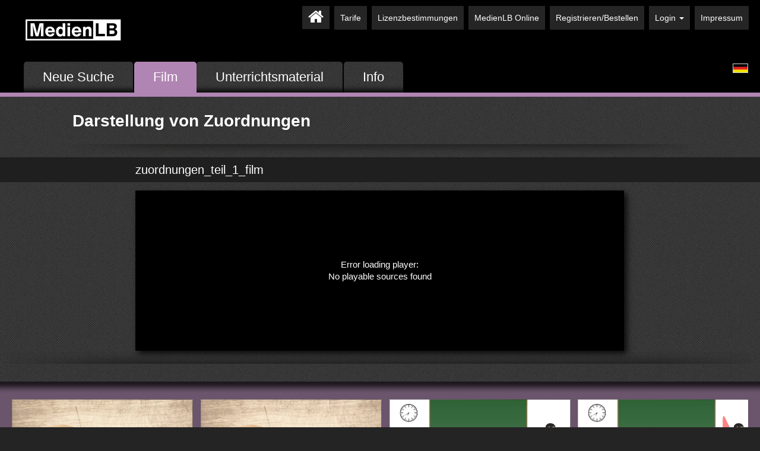

--- FILE ---
content_type: text/html;charset=UTF-8
request_url: https://www.lehrmediathek.de/index.cfm?action=medien:medium.film&id=449
body_size: 3631
content:
<!DOCTYPE html>
<html lang="de">
	<head>
		<meta charset="utf-8">
		<title>Mediathek</title>
        <meta charset="utf-8">
<meta http-equiv="X-UA-Compatible" content="IE=edge">
<meta name="viewport" content="width=device-width, initial-scale=1">
<link href="assets/public/bootstrap/css/bootstrap.min.css" rel="stylesheet" type="text/css" />
<link href="assets/public/css/medien.css" rel="stylesheet">
<link href="assets/public/font-awesome/css/font-awesome.min.css" rel="stylesheet">


	<link href="assets/public/css/slider.css" rel="stylesheet">

        
        <script src="assets/js/libs/clipboard.min.js"></script>
    
        <script type="text/javascript">
        // Matomo 
        var _paq = window._paq = window._paq || [];
        /* tracker methods like "setCustomDimension" should be called before "trackPageView" */
        _paq.push(['trackPageView']);
        _paq.push(['enableLinkTracking']);
        (function() {
          var u="//www.statistik.medienlb.de/";
          _paq.push(['setTrackerUrl', u+'matomo.php']);
          _paq.push(['setSiteId', '2']);
          var d=document, g=d.createElement('script'), s=d.getElementsByTagName('script')[0];
          g.async=true; g.src=u+'matomo.js'; s.parentNode.insertBefore(g,s);
        })();
        // End Matomo Code   
        </script>
    </head>

	<body id="" data-spy="scroll" data-target=".subnav" data-offset="50">

		<div class="container-fluid">
			
				

			<div class="row" style="background-color:#000;">
				<div class="col-lg-12 col-md-12 col-sm-12 col-xs-12 mainnavbar">
					<div class="navbar-header">

						<button type="button" class="navbar-toggle" data-toggle="collapse" data-target="#bs-example-navbar-collapse-1">
							<span class="sr-only">Toggle navigation</span><span class="icon-bar"></span><span class="icon-bar"></span><span class="icon-bar"></span>
						</button> 
						
						<a class="navbar-brand" href="/"><img alt="Brand" src="/assets/img/medien/logo-medienlb_weiss_small.png" /></a>
					</div>

					<ul id="globalnavPrimary" class="nav navbar-nav  pull-right">
						
							<li class="first " id="navHome"><a href="/index.cfm"><i class="fa fa-home fa-2x"></i></a></li>
							<li id="navTarife"><a href="https://www.medienlb.de/index.cfm/lehrmediathek-lizenzen#lehrmediathek" target="_blank">Tarife</a></li>
							<li id="navTarife"><a href="https://www.medienlb.de/index.cfm/lizenzbestimmungen" target="_blank">Lizenzbestimmungen</a></li>
							<li id="navberUns"><a href="https://www.medienlb.de/" target="_blank">MedienLB Online</a></li>
							<li><a href="https://www.medienlb.de/index.cfm/anmeldung-lehrmediathek/" target="_blank">Registrieren/Bestellen</a></li>
						

						

							<li class="dropdown">
								<a class="dropdown-toggle" href="#" data-toggle="dropdown">Login <strong class="caret"></strong></a>
								<div class="dropdown-menu" style="padding: 15px;">
									<form action="/index.cfm?action=main.loginAction" method="post" accept-charset="UTF-8">
										<input id="username" name="username" style="margin-bottom: 15px;" type="text" placeholder="E-Mail-Adresse" size="30" maxlength="255" />
										<input id="password" name="password" style="margin-bottom: 15px;" type="password" placeholder="Passwort" size="30" />
										
										<input class="btn btn-primary" style="clear: left; width: 100%; height: 32px; font-size: 13px;" type="submit" name="commit" value="Anmelden" />
									</form>
								</div>
							</li>

						

						
							<li><a href="https://www.medienlb.de/index.cfm/impressum/" target="_blank">Impressum</a></li>
						

					</ul>
					
					
				</div>
			</div>



<div class="row">
	<nav class="navbar navbar-default navbar-static-top border-MAT" role="navigation">


		<div class="" id="bs-example-navbar-collapse-1">
			
				<ul class="nav navbar-nav" style="display:inline-block;">
					<li><a href="/index.cfm">Neue Suche</a></li>
					<li class="active"><a href="/index.cfm?action=medien:medium.film&id=449"  class="bg-MAT-Full">Film</a></li>
					<li><a href="/index.cfm?action=medien:medium.unterrichtsmaterial&id=449" >Unterrichtsmaterial</a></li>
					<li><a href="/index.cfm?action=medien:medium.info&id=449" >Info</a></li>
				</ul>
			
			<div class="navbar-header navbar-right" style="margin-top:34px;margin-right:20px;display:inline-block;float:right;">
				
					<a href="?action=medien:medium.film&id=449&language=1"><img src="/assets/public/images/lang/de.jpg" style="border:1px solid #ccc;" /></a>
				
			</div>
		</div>

	</nav>
</div>
				
<div class="row bg-raster-hell">
	<div class="col-md-10 col-md-offset-1">
		<div class="row">
			<div class="col-md-12">
				<div class="title-mainpage-container shadow-effect6top">
					<div class="title-main"><h1>Darstellung von Zuordnungen</h1></div>
					<div class="title-sub"><h2></h2></div>
					<div class="shadow6top"><img src="/assets/img/medien/schatten6top.png" /></div>
				</div>
			</div>
		</div>
	</div>
</div>	

<div class="row bg-color-grey1">
	<div class="col-md-8 col-md-offset-2">
		<h3 id="FilmTitel">zuordnungen_teil_1_film</h3>
	</div>
</div>	

<div class="row bg-raster-hell" style="padding-top: 14px;">
	<div class="col-md-8 col-md-offset-2">

		<div id="vPlayer"></div>
       
	</div>
</div>	

<div class="row bg-raster-hell">
	<div class="col-md-12">
		<div class="shadow6bottom"><img src="/assets/img/medien/schatten6bottom.png" /></div>
	</div>
</div>	

<div class="row bg-raster-hell">
	<div class="col-md-10 col-md-offset-1">
		<p id="FilmDesc">
			
		</p>
	</div>
</div>	

<div class="row bg-MAT innerShadow">
	<div class="col-md-12" style="padding:0;">				
		<div id="jssor_1" style="position: relative; margin: 0 auto; top: 0px; left: 0px; width: 1920px; height: 440px; min-height: 440px; overflow: hidden; visibility: hidden;">

			<div data-u="slides" style="cursor: default; position: relative; top: 0px; left: 0px; width: 1920px; height: 390px; overflow: hidden;">
				
				
					<div data-p="91.00" style="display: none;">
						<div class="slide">
							
								
								<a onclick="SetPlayElement(0,109859);">
									<div class="playBtnLayer" style="height:83%"></div>
									<img data-u="image" src="https://www.lehrmediathek.de/preview/5555559_Zuordnungen/109859.jpg" />
                                    <span class="image-caption">zuordnungen_teil_1_film</span><span class="image-duration">Dauer: 15:05</span>
                                </a>

							
                            
                        </div>
                        
                        
                    </div>
					
				
					<div data-p="91.00" style="display: none;">
						<div class="slide">
							

								<a >
									<div class="playBtnLocked" style="height:83%"></div>
									<img data-u="image" src="https://www.lehrmediathek.de/preview/5555559_Zuordnungen/109858.jpg" />
                                    <span class="image-caption">zuordnungen_teil_1_film_720p3mbits</span><span class="image-duration">Dauer: 15:05</span>
                                </a>

                            
                            
                        </div>
                        
                        
                    </div>
					
				
					<div data-p="91.00" style="display: none;">
						<div class="slide">
							

								<a >
									<div class="playBtnLocked" style="height:83%"></div>
									<img data-u="image" src="https://www.lehrmediathek.de/preview/5555559_Zuordnungen/109517.jpg" />
                                    <span class="image-caption">zuordnungen_teil_2_film</span><span class="image-duration">Dauer: 13:47</span>
                                </a>

                            
                            
                        </div>
                        
                        
                    </div>
					
				
					<div data-p="91.00" style="display: none;">
						<div class="slide">
							

								<a >
									<div class="playBtnLocked" style="height:83%"></div>
									<img data-u="image" src="https://www.lehrmediathek.de/preview/5555559_Zuordnungen/109860.jpg" />
                                    <span class="image-caption">zuordnungen_teil_2_film_720p3mbits</span><span class="image-duration">Dauer: 13:47</span>
                                </a>

                            
                            
                        </div>
                        
                        
                    </div>
					
				
					<div data-p="91.00" style="display: none;">
						<div class="slide">
							

								<a >
									<div class="playBtnLocked" style="height:83%"></div>
									<img data-u="image" src="https://www.lehrmediathek.de/preview/5555559_Zuordnungen/109602.jpg" />
                                    <span class="image-caption">zuordnungen_teil_3_film</span><span class="image-duration">Dauer: 14:08</span>
                                </a>

                            
                            
                        </div>
                        
                        
                    </div>
					
				
					<div data-p="91.00" style="display: none;">
						<div class="slide">
							

								<a >
									<div class="playBtnLocked" style="height:83%"></div>
									<img data-u="image" src="https://www.lehrmediathek.de/preview/5555559_Zuordnungen/109601.jpg" />
                                    <span class="image-caption">zuordnungen_teil_3_film_720p3mbits</span><span class="image-duration">Dauer: 14:08</span>
                                </a>

                            
                            
                        </div>
                        
                        
                    </div>
					
				
					<div data-p="91.00" style="display: none;">
						<div class="slide">
							

								<a >
									<div class="playBtnLocked" style="height:83%"></div>
									<img data-u="image" src="https://www.lehrmediathek.de/preview/5555559_Zuordnungen/109862.jpg" />
                                    <span class="image-caption">zuordnungen_teil_4_film</span><span class="image-duration">Dauer: 09:34</span>
                                </a>

                            
                            
                        </div>
                        
                        
                    </div>
					
				
					<div data-p="91.00" style="display: none;">
						<div class="slide">
							

								<a >
									<div class="playBtnLocked" style="height:83%"></div>
									<img data-u="image" src="https://www.lehrmediathek.de/preview/5555559_Zuordnungen/109861.jpg" />
                                    <span class="image-caption">zuordnungen_teil_4_film_720p3mbits</span><span class="image-duration">Dauer: 09:34</span>
                                </a>

                            
                            
                        </div>
                        
                        
                    </div>
					
				
			</div>

			<!-- Arrow Navigator -->
			<span data-u="arrowleft" class="jssora03l" style="top:0px;left:8px;width:60px;height:360px;" data-autocenter="2"></span>
			<span data-u="arrowright" class="jssora03r" style="top:0px;right:8px;width:60px;height:360px;" data-autocenter="2"></span>
		</div>

	</div>
</div>










			
		</div>

		<script src="assets/js/libs/jquery-2.1.4.min.js"></script>
<script src="assets/js/libs/bootstrap-3.3.5.min.js"></script>
<script src="assets/js/medien/medien.js"></script>


	<script type="text/javascript" src="/assets/js/jssor.slider.mini.js"></script>
	<script type="text/javascript" src="/assets/js/jwplayer/jwplayer.js"></script>
	<script type="text/javascript">jwplayer.key="htoNYtBeZLWorWLqLXkptrChuAzdRivsplXpDA==";</script>
	<script>
		$(function(){
            new ClipboardJS('.copyBtn');

			jwplayer("vPlayer").setup({

			
				playlist: [
					{
						image: "https://www.medienlb.de/www/includes/themes/medienlb/images/trailer.jpg",
						file: "https://www.lehrmediathek.de/trailer/",
						title: "",
						description: ""
					}
				],
			

			skin: "assets/js/jwplayer/skins/six.xml",
			title: "Darstellung von Zuordnungen",
			width: "100%", aspectratio: "16:9"
			});

			var jssor_1_options = {
				$StartIndex:0,
				$SlideWidth: 472,
				$SlideSpacing: 20,
				$Cols: 4,
				$Align: 0,
				$Loop: 0,
				$ArrowNavigatorOptions: {
					$Class: $JssorArrowNavigator$
				}
			};
			
			var jssor_1_slider = new $JssorSlider$("jssor_1", jssor_1_options);
			
			//responsive code begin
			//you can remove responsive code if you don't want the slider scales while window resizing
			function ScaleSlider() {
					var refSize = jssor_1_slider.$Elmt.parentNode.clientWidth;
					if (refSize) {
							refSize = Math.min(refSize, 1920);
							jssor_1_slider.$ScaleWidth(refSize-40);
					}
					else {
							window.setTimeout(ScaleSlider, 30);
					}
			}
			
			$(window).bind("load", ScaleSlider);
			$(window).bind("resize", ScaleSlider);
			$(window).bind("orientationchange", ScaleSlider);
			//responsive code end

			ScaleSlider();


			
			arFilmTitel = new Array();
			arFilmTitel[0] = "zuordnungen_teil_1_film";
			arFilmTitel[1] = "zuordnungen_teil_1_film_720p3mbits";
			arFilmTitel[2] = "zuordnungen_teil_2_film";
			arFilmTitel[3] = "zuordnungen_teil_2_film_720p3mbits";
			arFilmTitel[4] = "zuordnungen_teil_3_film";
			arFilmTitel[5] = "zuordnungen_teil_3_film_720p3mbits";
			arFilmTitel[6] = "zuordnungen_teil_4_film";
			arFilmTitel[7] = "zuordnungen_teil_4_film_720p3mbits";
			

			
			arFilmDesc = new Array();
			arFilmDesc[0] = "";
			arFilmDesc[1] = "";
			arFilmDesc[2] = "";
			arFilmDesc[3] = "";
			arFilmDesc[4] = "";
			arFilmDesc[5] = "";
			arFilmDesc[6] = "";
			arFilmDesc[7] = "";
			
		});

		function SetPlayElement(id) {
			
			$.ajax({
				type: "GET",
				async: false,
				data: {	id : id},
				url: "/index.cfm?action=medien:medium.hasFileAccess",
				statusCode: {
					200: function(data) {
						if(data) {

							$.ajax({
								type: "GET",
								async: false,
								data: {	id : id},
								url: "/index.cfm?action=medien:public.addViewA",
								statusCode: {
									200: function(data) {
										if(data.ok) {
										}
									}
								}
							});
							setDescription(id);
							jwplayer().playlistItem(id);



						}
					}
				}
			});				


		}

		function setDescription(entry) {
			$('#FilmDesc').html(arFilmDesc[entry]);
			$('#FilmTitel').html(arFilmTitel[entry]);
		}
	</script>


		
	</body>
</html>



--- FILE ---
content_type: text/css
request_url: https://www.lehrmediathek.de/assets/public/css/medien.css
body_size: 3156
content:
body {
	background-color: #252424;
	color: #ffffff;
}

a, a:hover, a:focus { color:#fff;text-decoration: none;}

.navbar-default {
	background-color: #000000;
	/* border-color: rgba(8, 170, 42, 0.98); */
	border-bottom-width: 7px;
	margin-bottom: 0;
	z-index:1;
	box-shadow: none;
	background-image: none;

}

.navbar-brand {
	min-height: 70px;
	padding:15px;
}

.navbar-right {
	margin-right: 0;
}

.dropdown-menu {
	right:0;
	left:auto;
}

button, input, optgroup, select, textarea {
	color:#666666;
}

.btn-primary {
	background-image:none;
	background-color: #282828;
	border: 1px solid #666;
	border-radius: 0px;
	height:40px;
	margin:0px;
	padding:10px;
	padding-left: 20px;
	padding-right:20px;
}
.btn-primary:hover{
	background-color:#666666;
	color:#fff;
	border:1px solid #cccccc;
}

/* Hauptnavi mit einblenden */


#globalnavPrimary > li {
  margin: 0 4px;
  float:left;
}

#globalnavPrimary.navbar-nav {
	margin-top:10px;
}

#globalnavPrimary.navbar-nav > li > a {
  background-color: #252525;
  padding: 10px;
}


#navHome a {
  padding: 5px 10px 6px !important;
}


/*search*/
.search {
	margin-top: 3px;
	border-radius: 0px;
	-webkit-border-radius: 0px;
	-moz-border-radius: 0px;
	width: 20px;
	-webkit-transition: all .3s ease;
	-moz-transition: all .3s ease;
	-ms-transition: all .3s ease;
	-o-transition: all .3s ease;
	transition: all .3s ease;
	border: 1px solid #252525;
	box-shadow: none;
	background: url("../../img/medien/search-icon.png") no-repeat 10px 8px;
	padding: 0 5px 0 35px;
	color: #fff;
	background-color: #252525;
	margin-left: 10px;
}
.search:focus {
	margin-top: 3px;
	width: 300px;
	border: 1px solid #eaeaea;
	box-shadow: none;
	-webkit-transition: all .3s ease;
	-moz-transition: all .3s ease;
	-ms-transition: all .3s ease;
	-o-transition: all .3s ease;
	transition: all .3s ease;
	color: #fff;
	font-weight: 300;
	margin-left: 10px;
}


	.navbar-nav {
		margin-top: 34px;
		margin-left: 40px;
		margin-bottom: 0;
	}

	.navbar-default .navbar-nav > li {
		background-image: url('../../img/medien/bg-raster-hell.jpg');
		border-top-left-radius: 5px;
		border-top-right-radius: 5px;
		display: block;
		float: left;
		box-shadow: inset 0px -13px 7px -7px rgba(0,0,0,0.71);
		margin-right: 2px;
	}

	.navbar-default .navbar-nav > li.active {
		background-image: url('../../img/medien/bg-raster-hell.jpg');
		border-top-left-radius: 5px;
		border-top-right-radius: 5px;
		display: block;
		float: left;
		box-shadow: none;
		margin-right: 0;
	}

	.navbar-default .navbar-nav > li.active a {
		border-top-left-radius: 5px;
		border-top-right-radius: 5px;
	}


	.navbar-default .navbar-nav > li > a {
		background-color: transparent;
		font-family: Arial;
		color:#fff;
		font-size: 22px;
		font-weight: 400;
		padding: 16px 32px;
	}


	.navbar-default .navbar-nav > li > a:focus, .navbar-default .navbar-nav > li > a:hover {
		background-color: transparent;
		color: #ffffff;
	}

	.navbar-default .navbar-nav > .active > a, .navbar-default .navbar-nav > .active > a:focus, .navbar-default .navbar-nav > .active > a:hover {
		background-color: transparent;
		color: #ffffff;
	}

.bg-raster-hell {
	background-image: url('../../img/medien/bg-raster-hell.jpg');
	background-repeat: repeat;
	/* padding-top:10px; */
	/* padding-bottom: 20px; */
}

.mainimg {
	padding-left: 0;
	padding-right: 0;
}


.bg-color-grey1 {
	background-color: #1f1f1f;
}

.bg-color-grey2 {
	background-color: #252424;
}

.bg-color-grey3 {
	background-color: #454545;
}

.bg-color-green1 {
	background-color: #1d4826;
}

.main-info {
	background-image: url('../../img/medien/bg-raster-grey3.jpg');
	background-repeat: repeat;
	border-top: 4px solid #727272;
	border-bottom: 2px solid #727272;
	/* margin-top:20px; */
	padding-top: 10px;
}


img {
	max-width: 100%;
}

.paddedBox {	margin: 30px; }
.paddedBox .row {	padding: 5px; }
.paddedBox .row div {	padding: 2px; }

.paddedBox2 {	margin: 5px 8px; }
.paddedBox2 .row { padding: 2px; min-height: 50px; }
.paddedBox2 .row div { padding: 2px; }

.innerShadow {
	-webkit-box-shadow: inset 0px 20px 10px -10px rgba(0,0,0,0.75);
	-moz-box-shadow: inset 0px 20px 10px -10px rgba(0,0,0,0.75);
	box-shadow: inset 0px 20px 10px -10px rgba(0,0,0,0.75);
	padding-top:30px;
	padding-bottom:30px;
}


.innerShadow > .row > div{
	padding-bottom:30px;

}


.title-container {
	left: 4%;
	position: absolute;
	top: 4%;
	z-index: 1;
}

.title-main h1 {color: #ffffff;	font-weight: bold; text-shadow: 2px 2px 1px #333333; margin:0; }
.title-sub h2 {color: #ffffff; font-size: 3em; text-shadow: 2px 2px 1px #333333; margin:0 0 15px 0;	}

.title-mainpage-container {
	padding-top:20px;
}

.title-mainpage-container > .title-main h1 {
	font-size: 2em;
	line-height: 1.5em;
}


.title-mainpage-container > .title-sub h2 {
	font-size: 1.5em;
}


@media (min-width: 768px) {
	.title-container > .title-main h1 {	font-size: 3.5em;	line-height: 1em; }
	.title-container > .title-sub h2 { font-size: 2em; }
}

@media (max-width: 767px) {
	.title-container > .title-main h1 {	font-size: 2,625em;	line-height: 1em; }
	.title-container > .title-sub h2 { font-size: 1.5em; }
}


.shadow-effect6:before {
	border-radius: 100px / 10px;
	bottom: 0;
	box-shadow: 0 0 10px rgba(0, 0, 0, 0.8);
	content: "";
	left: 100px;
	position: absolute;
	right: 100px;
	top: 50%;
	z-index: -1;
}

.shadow-effect6 {
	position: relative;
}


.shadow-effect6top:after {
	background-image: url("../../img/medien/schatten6top.png");
}


.shadow6top {
	padding-bottom: 5px;
}

table.info {
	width: 100%;
	background-color: rgba(255, 255, 255, 0.05);
}

table.info td {
	border:1px solid rgba(255, 255, 255, 0.5);
	padding: 6px 20px;
	text-align: left;
}

.padding-p-TB30 {
	padding-top: 30px;
	padding-bottom: 30px;
}

.padding-p-LR30 {
	padding-top: 15px;
	padding-bottom: 15px;
}

.padding-p-LR30 p {
	padding-right: 15px;
	padding-left: 15px;
}

.padding-p-LR30 h2 {
	padding: 15px;
}

.padding-p-LR30 h3 {
	padding: 5px 15px;
}

#vPlayer {
	box-shadow: 5px 5px 10px rgba(0, 0, 0, 0.8);
}

h3 {
	font-size: 20px;
	margin-top: 10px;
	margin-bottom: 10px;
}

.height440 {
	height: 440px;
}

img.img75percent {
	width:75%;
}

.moreGrey {
	background-color: #454545;
	padding:5px;
}


#FilmDesc {
	padding: 15px 0;
	margin:0;
}

/* Hintergrundfarben */
.bg-Default {color: rgb(255,255,255) !important; }
.bg-BER { background-color: rgba(222,35,33,0.5) !important; }
.bg-MUS { background-color: rgba(246,151,150,0.5) !important; }
.bg-GRU { background-color: rgba(230,8,110,0.5) !important; }
.bg-POL { background-color: rgba(131,6,40,0.5) !important; }
.bg-GEO { background-color: rgba(107,74,28,0.5) !important; }
.bg-MED { background-color: rgba(173,148,13,0.5) !important; }
.bg-BIO { background-color: rgba(0,150,69,0.5) !important; }
.bg-UMW { background-color: rgba(0,176,122,0.5) !important; }
.bg-TEC { background-color: rgba(114,143,165,0.5) !important; }
.bg-PHY { background-color: rgba(26,117,207,0.5) !important; }
.bg-MAT { background-color: rgba(176,133,179,0.5) !important; }
.bg-SONS { background-color: rgba(173,207,230,0.5) !important; }
.bg-SPO { background-color: rgba(107,184,216,0.5) !important; }
.bg-REL { background-color: rgba(0,0,0,0.5) !important; }
.bg-GES { background-color: rgba(247,224,23,0.5) !important; }
.bg-GEL { background-color: rgba(227,186,18,0.5) !important; }
.bg-CHE { background-color: rgba(242,125,0,0.5) !important; }
.bg-WIR { background-color: rgba(50,51,103,0.5) !important; }
.bg-LAT { background-color: rgba(206,221,124,0.5) !important; }
.bg-KUN { background-color: rgba(242,191,126,0.5) !important; }
.bg-mehrlb { background-color: #626262; }
.bg-ELE {
	background: -moz-linear-gradient(0deg, #fe015a 0%, #fdff00 59%, #0aff1b 100%);	/* FF3.6+ */
	background: -webkit-gradient(linear, 0deg, color-stop(0%, #fe015a),  color-stop(100%, #0aff1b));	/* Chrome,Safari4+ */
	background: -webkit-linear-gradient(0deg, #fe015a 0%,  #0aff1b 100%);	/* Chrome10+,Safari5.1+ */
	background: -o-linear-gradient(0deg, #fe015a 0%, #0aff1b 100%);	/* Opera 11.10+ */
	background: -ms-linear-gradient(0deg, #fe015a 0%,  #0aff1b 100%);	/* IE10+ */
	filter: progid:DXImageTransform.Microsoft.gradient(startColorstr='#fe015a', endColorstr='#0aff1b', GradientType='1');	/* for IE */
	background: linear-gradient(90deg, #fe015a 0%, #0aff1b 100%);	/* W3C */
}
.bg-Default-Full {color: rgb(255,255,255) !important; }
.bg-BER-Full { background-color: rgba(222,35,33,1) !important; }
.bg-MUS-Full { background-color: rgba(246,151,150,1) !important; }
.bg-GRU-Full { background-color: rgba(230,8,110,1) !important; }
.bg-POL-Full { background-color: rgba(131,6,40,1) !important; }
.bg-GEO-Full { background-color: rgba(107,74,28,1) !important; }
.bg-MED-Full { background-color: rgba(173,148,13,1) !important; }
.bg-BIO-Full { background-color: rgba(0,150,69,1) !important; }
.bg-UMW-Full { background-color: rgba(0,176,122,1) !important; }
.bg-TEC-Full { background-color: rgba(114,143,165,1) !important; }
.bg-PHY-Full { background-color: rgba(26,117,207,1) !important; }
.bg-MAT-Full { background-color: rgba(176,133,179,1) !important; }
.bg-SONS-Full { background-color: rgba(173,207,230,1) !important; }
.bg-SPO-Full { background-color: rgba(107,184,216,1) !important; }
.bg-REL-Full { background-color: rgba(0,0,0,1) !important; }
.bg-GES-Full { background-color: rgba(247,224,23,1) !important; }
.bg-GEL-Full { background-color: rgba(227,186,18,1) !important; }
.bg-CHE-Full { background-color: rgba(242,125,0,1) !important; }
.bg-WIR-Full { background-color: rgba(50,51,103,1) !important; }
.bg-LAT-Full { background-color: rgba(206,221,124,1) !important; }
.bg-KUN-Full { background-color: rgba(242,191,126,1) !important; }
.bg-mehrlb-Full { background-color: #626262; }
.bg-ELE-Full {
	background: -moz-linear-gradient(0deg, #fe015a 0%, #fdff00 59%, #0aff1b 100%);	/* FF3.6+ */
	background: -webkit-gradient(linear, 0deg, color-stop(0%, #fe015a),  color-stop(100%, #0aff1b));	/* Chrome,Safari4+ */
	background: -webkit-linear-gradient(0deg, #fe015a 0%,  #0aff1b 100%);	/* Chrome10+,Safari5.1+ */
	background: -o-linear-gradient(0deg, #fe015a 0%, #0aff1b 100%);	/* Opera 11.10+ */
	background: -ms-linear-gradient(0deg, #fe015a 0%,  #0aff1b 100%);	/* IE10+ */
	filter: progid:DXImageTransform.Microsoft.gradient(startColorstr='#fe015a', endColorstr='#0aff1b', GradientType='1');	/* for IE */
	background: linear-gradient(90deg, #fe015a 0%, #0aff1b 100%);	/* W3C */
}

.border-Default { border:0 !important;}
.border-BER { border-color: rgba(222,35,33,1) !important;}
.border-MUS { border-color: rgba(246,151,150,1) !important;}
.border-GRU { border-color: rgba(230,8,110,1) !important;}
.border-POL { border-color: rgba(131,6,40,1) !important;}
.border-GEO { border-color: rgba(107,74,28,1) !important;}
.border-MED { border-color: rgba(173,148,13,1) !important;}
.border-BIO { border-color: rgba(0,150,69,1) !important;}
.border-UMW { border-color: rgba(0,176,122,1) !important;}
.border-TEC { border-color: rgba(114,143,165,1) !important;}
.border-PHY { border-color: rgba(26,117,207,1) !important;}
.border-MAT { border-color: rgba(176,133,179,1) !important;}
.border-SONS { border-color: rgba(173,207,230,1) !important;}
.border-SPO { border-color: rgba(107,184,216,1) !important;}
.border-REL { border-color: rgba(0,0,0,1) !important;}
.border-GES { border-color: rgba(247,224,23,1) !important;}
.border-GEL { border-color: rgba(227,186,18,1) !important;}
.border-CHE { border-color: rgba(242,125,0,1) !important;}
.border-WIR { border-color: rgba(50,51,103,1) !important;}
.border-LAT { border-color: rgba(206,221,124,1) !important;}
.border-KUN { border-color: rgba(242,191,126,1) !important;}
.border-mehrlb { border-color: #626262;}


.FoundInTopics li {
  border-top-left-radius: 5px;
  border-top-right-radius: 5px;
  box-shadow: none;
  display: block;
  float: left;
  margin-right: 0;
  padding:0;
}
#foundTopics ul li a {
    display: block;
    padding: 8px 16px;
    font-size: 16.5px;
    font-weight: 400px;
    border-top-right-radius:5px;
    border-top-left-radius:5px;
}
#foundTopics ul li:first-child {
    border-left: 0;
}


--- FILE ---
content_type: text/css
request_url: https://www.lehrmediathek.de/assets/public/css/slider.css
body_size: 703
content:

/* jssor slider bullet navigator skin 03 css */
/*
.jssorb03 div           (normal)
.jssorb03 div:hover     (normal mouseover)
.jssorb03 .av           (active)
.jssorb03 .av:hover     (active mouseover)
.jssorb03 .dn           (mousedown)
*/
.jssorb03 {
	position: absolute;
}
.jssorb03 div, .jssorb03 div:hover, .jssorb03 .av {
	position: absolute;
	/* size of bullet elment */
	width: 21px;
	height: 21px;
	text-align: center;
	line-height: 21px;
	color: white;
	font-size: 12px;
	background: url('../../img/medien/b03.png') no-repeat;
	overflow: hidden;
	cursor: pointer;
}
.jssorb03 div { background-position: -5px -4px; }
.jssorb03 div:hover, .jssorb03 .av:hover { background-position: -35px -4px; }
.jssorb03 .av { background-position: -65px -4px; }
.jssorb03 .dn, .jssorb03 .dn:hover { background-position: -95px -4px; }

/* jssor slider arrow navigator skin 03 css */
/*
.jssora03l                  (normal)
.jssora03r                  (normal)
.jssora03l:hover            (normal mouseover)
.jssora03r:hover            (normal mouseover)
.jssora03l.jssora03ldn      (mousedown)
.jssora03r.jssora03rdn      (mousedown)
*/
.jssora03l, .jssora03r {
	display: block;
	position: absolute;
	/* size of arrow element */
	width: 60px;
	height: 220px;
	cursor: pointer;
	background: url('../../img/medien/slider-buttons.gif') no-repeat;
	overflow: hidden;
}
.jssora03l, .jssora03l:hover, .jssora03l.jssora03ldn { background-position: -60px 0px; }
.jssora03r, .jssora03r:hover, .jssora03r.jssora03rdn { background-position: 0px 0px; }

.slide a .image-caption, .slide a .image-duration {
	font-size: 1.8em;
	display: block;
	color:#fff;
}

.slide .image-caption {
	font-weight: bold;
}

.slide .image-duration {
	color:#959595;
}

.playBtnLayer, .playBtnLocked {
	background-repeat:  no-repeat;
	width: 100%;
	height:100%;
	position: absolute;
	top: 0;
	left: 0;
	cursor: pointer;
}


.playBtnLayer {	background-image: url("../../img/medien/playLayer.png"); }
.playBtnLocked {	background-image: url("../../img/medien/playLayerLock.png"); }

--- FILE ---
content_type: application/x-javascript
request_url: https://www.lehrmediathek.de/assets/js/jssor.slider.mini.js
body_size: 20519
content:
(function(k,g,c,j,d,l,f){/*! Jssor */
new(function(){});var e=k.$JssorEasing$={$EaseSwing:function(a){return-c.cos(a*c.PI)/2+.5},$EaseLinear:function(a){return a},$EaseInQuad:function(a){return a*a},$EaseOutQuad:function(a){return-a*(a-2)},$EaseInOutQuad:function(a){return(a*=2)<1?1/2*a*a:-1/2*(--a*(a-2)-1)},$EaseInCubic:function(a){return a*a*a},$EaseOutCubic:function(a){return(a-=1)*a*a+1},$EaseInOutCubic:function(a){return(a*=2)<1?1/2*a*a*a:1/2*((a-=2)*a*a+2)},$EaseInQuart:function(a){return a*a*a*a},$EaseOutQuart:function(a){return-((a-=1)*a*a*a-1)},$EaseInOutQuart:function(a){return(a*=2)<1?1/2*a*a*a*a:-1/2*((a-=2)*a*a*a-2)},$EaseInQuint:function(a){return a*a*a*a*a},$EaseOutQuint:function(a){return(a-=1)*a*a*a*a+1},$EaseInOutQuint:function(a){return(a*=2)<1?1/2*a*a*a*a*a:1/2*((a-=2)*a*a*a*a+2)},$EaseInSine:function(a){return 1-c.cos(a*c.PI/2)},$EaseOutSine:function(a){return c.sin(a*c.PI/2)},$EaseInOutSine:function(a){return-1/2*(c.cos(c.PI*a)-1)},$EaseInExpo:function(a){return a==0?0:c.pow(2,10*(a-1))},$EaseOutExpo:function(a){return a==1?1:-c.pow(2,-10*a)+1},$EaseInOutExpo:function(a){return a==0||a==1?a:(a*=2)<1?1/2*c.pow(2,10*(a-1)):1/2*(-c.pow(2,-10*--a)+2)},$EaseInCirc:function(a){return-(c.sqrt(1-a*a)-1)},$EaseOutCirc:function(a){return c.sqrt(1-(a-=1)*a)},$EaseInOutCirc:function(a){return(a*=2)<1?-1/2*(c.sqrt(1-a*a)-1):1/2*(c.sqrt(1-(a-=2)*a)+1)},$EaseInElastic:function(a){if(!a||a==1)return a;var b=.3,d=.075;return-(c.pow(2,10*(a-=1))*c.sin((a-d)*2*c.PI/b))},$EaseOutElastic:function(a){if(!a||a==1)return a;var b=.3,d=.075;return c.pow(2,-10*a)*c.sin((a-d)*2*c.PI/b)+1},$EaseInOutElastic:function(a){if(!a||a==1)return a;var b=.45,d=.1125;return(a*=2)<1?-.5*c.pow(2,10*(a-=1))*c.sin((a-d)*2*c.PI/b):c.pow(2,-10*(a-=1))*c.sin((a-d)*2*c.PI/b)*.5+1},$EaseInBack:function(a){var b=1.70158;return a*a*((b+1)*a-b)},$EaseOutBack:function(a){var b=1.70158;return(a-=1)*a*((b+1)*a+b)+1},$EaseInOutBack:function(a){var b=1.70158;return(a*=2)<1?1/2*a*a*(((b*=1.525)+1)*a-b):1/2*((a-=2)*a*(((b*=1.525)+1)*a+b)+2)},$EaseInBounce:function(a){return 1-e.$EaseOutBounce(1-a)},$EaseOutBounce:function(a){return a<1/2.75?7.5625*a*a:a<2/2.75?7.5625*(a-=1.5/2.75)*a+.75:a<2.5/2.75?7.5625*(a-=2.25/2.75)*a+.9375:7.5625*(a-=2.625/2.75)*a+.984375},$EaseInOutBounce:function(a){return a<1/2?e.$EaseInBounce(a*2)*.5:e.$EaseOutBounce(a*2-1)*.5+.5},$EaseGoBack:function(a){return 1-c.abs(2-1)},$EaseInWave:function(a){return 1-c.cos(a*c.PI*2)},$EaseOutWave:function(a){return c.sin(a*c.PI*2)},$EaseOutJump:function(a){return 1-((a*=2)<1?(a=1-a)*a*a:(a-=1)*a*a)},$EaseInJump:function(a){return(a*=2)<1?a*a*a:(a=2-a)*a*a}},h=k.$Jease$={$Swing:e.$EaseSwing,$Linear:e.$EaseLinear,$InQuad:e.$EaseInQuad,$OutQuad:e.$EaseOutQuad,$InOutQuad:e.$EaseInOutQuad,$InCubic:e.$EaseInCubic,$OutCubic:e.$EaseOutCubic,$InOutCubic:e.$EaseInOutCubic,$InQuart:e.$EaseInQuart,$OutQuart:e.$EaseOutQuart,$InOutQuart:e.$EaseInOutQuart,$InQuint:e.$EaseInQuint,$OutQuint:e.$EaseOutQuint,$InOutQuint:e.$EaseInOutQuint,$InSine:e.$EaseInSine,$OutSine:e.$EaseOutSine,$InOutSine:e.$EaseInOutSine,$InExpo:e.$EaseInExpo,$OutExpo:e.$EaseOutExpo,$InOutExpo:e.$EaseInOutExpo,$InCirc:e.$EaseInCirc,$OutCirc:e.$EaseOutCirc,$InOutCirc:e.$EaseInOutCirc,$InElastic:e.$EaseInElastic,$OutElastic:e.$EaseOutElastic,$InOutElastic:e.$EaseInOutElastic,$InBack:e.$EaseInBack,$OutBack:e.$EaseOutBack,$InOutBack:e.$EaseInOutBack,$InBounce:e.$EaseInBounce,$OutBounce:e.$EaseOutBounce,$InOutBounce:e.$EaseInOutBounce,$GoBack:e.$EaseGoBack,$InWave:e.$EaseInWave,$OutWave:e.$EaseOutWave,$OutJump:e.$EaseOutJump,$InJump:e.$EaseInJump};var b=new function(){var h=this,Ab=/\S+/g,L=1,jb=2,nb=3,mb=4,rb=5,M,s=0,i=0,t=0,z=0,A=0,D=navigator,vb=D.appName,o=D.userAgent,q=parseFloat;function Jb(){if(!M){M={fg:"ontouchstart"in k||"createTouch"in g};var a;if(D.pointerEnabled||(a=D.msPointerEnabled))M.Jd=a?"msTouchAction":"touchAction"}return M}function v(h){if(!s){s=-1;if(vb=="Microsoft Internet Explorer"&&!!k.attachEvent&&!!k.ActiveXObject){var e=o.indexOf("MSIE");s=L;t=q(o.substring(e+5,o.indexOf(";",e)));/*@cc_on z=@_jscript_version@*/;i=g.documentMode||t}else if(vb=="Netscape"&&!!k.addEventListener){var d=o.indexOf("Firefox"),b=o.indexOf("Safari"),f=o.indexOf("Chrome"),c=o.indexOf("AppleWebKit");if(d>=0){s=jb;i=q(o.substring(d+8))}else if(b>=0){var j=o.substring(0,b).lastIndexOf("/");s=f>=0?mb:nb;i=q(o.substring(j+1,b))}else{var a=/Trident\/.*rv:([0-9]{1,}[\.0-9]{0,})/i.exec(o);if(a){s=L;i=t=q(a[1])}}if(c>=0)A=q(o.substring(c+12))}else{var a=/(opera)(?:.*version|)[ \/]([\w.]+)/i.exec(o);if(a){s=rb;i=q(a[2])}}}return h==s}function r(){return v(L)}function T(){return r()&&(i<6||g.compatMode=="BackCompat")}function lb(){return v(nb)}function qb(){return v(rb)}function gb(){return lb()&&A>534&&A<535}function H(){v();return A>537||i>42||s==L&&i>=11}function R(){return r()&&i<9}function hb(a){var b,c;return function(g){if(!b){b=d;var e=a.substr(0,1).toUpperCase()+a.substr(1);n([a].concat(["WebKit","ms","Moz","O","webkit"]),function(h,d){var b=a;if(d)b=h+e;if(g.style[b]!=f)return c=b})}return c}}function fb(b){var a;return function(c){a=a||hb(b)(c)||b;return a}}var N=fb("transform");function ub(a){return{}.toString.call(a)}var K;function Gb(){if(!K){K={};n(["Boolean","Number","String","Function","Array","Date","RegExp","Object"],function(a){K["[object "+a+"]"]=a.toLowerCase()})}return K}function n(b,d){var a,c;if(ub(b)=="[object Array]"){for(a=0;a<b.length;a++)if(c=d(b[a],a,b))return c}else for(a in b)if(c=d(b[a],a,b))return c}function F(a){return a==j?String(a):Gb()[ub(a)]||"object"}function sb(a){for(var b in a)return d}function B(a){try{return F(a)=="object"&&!a.nodeType&&a!=a.window&&(!a.constructor||{}.hasOwnProperty.call(a.constructor.prototype,"isPrototypeOf"))}catch(b){}}function p(a,b){return{x:a,y:b}}function yb(b,a){setTimeout(b,a||0)}function C(b,d,c){var a=!b||b=="inherit"?"":b;n(d,function(c){var b=c.exec(a);if(b){var d=a.substr(0,b.index),e=a.substr(b.index+b[0].length+1,a.length-1);a=d+e}});a=c+(!a.indexOf(" ")?"":" ")+a;return a}function U(b,a){if(i<9)b.style.filter=a}h.wf=Jb;h.ud=r;h.Bf=lb;h.Ad=qb;h.zf=H;h.bb=R;hb("transform");h.Bd=function(){return i};h.Xf=function(){v();return A};h.$Delay=yb;function bb(a){a.constructor===bb.caller&&a.Dd&&a.Dd.apply(a,bb.caller.arguments)}h.Dd=bb;h.cb=function(a){if(h.eg(a))a=g.getElementById(a);return a};function u(a){return a||k.event}h.yd=u;h.nc=function(b){b=u(b);var a=b.target||b.srcElement||g;if(a.nodeType==3)a=h.wd(a);return a};h.Kd=function(a){a=u(a);return{x:a.pageX||a.clientX||0,y:a.pageY||a.clientY||0}};function G(c,d,a){if(a!==f)c.style[d]=a==f?"":a;else{var b=c.currentStyle||c.style;a=b[d];if(a==""&&k.getComputedStyle){b=c.ownerDocument.defaultView.getComputedStyle(c,j);b&&(a=b.getPropertyValue(d)||b[d])}return a}}function db(b,c,a,d){if(a!==f){if(a==j)a="";else d&&(a+="px");G(b,c,a)}else return q(G(b,c))}function m(c,a){var d=a?db:G,b;if(a&4)b=fb(c);return function(e,f){return d(e,b?b(e):c,f,a&2)}}function Db(b){if(r()&&t<9){var a=/opacity=([^)]*)/.exec(b.style.filter||"");return a?q(a[1])/100:1}else return q(b.style.opacity||"1")}function Fb(b,a,f){if(r()&&t<9){var h=b.style.filter||"",i=new RegExp(/[\s]*alpha\([^\)]*\)/g),e=c.round(100*a),d="";if(e<100||f)d="alpha(opacity="+e+") ";var g=C(h,[i],d);U(b,g)}else b.style.opacity=a==1?"":c.round(a*100)/100}var O={$Rotate:["rotate"],$RotateX:["rotateX"],$RotateY:["rotateY"],$SkewX:["skewX"],$SkewY:["skewY"]};if(!H())O=E(O,{$ScaleX:["scaleX",2],$ScaleY:["scaleY",2],$TranslateZ:["translateZ",1]});function P(d,a){var c="";if(a){if(r()&&i&&i<10){delete a.$RotateX;delete a.$RotateY;delete a.$TranslateZ}b.a(a,function(d,b){var a=O[b];if(a){var e=a[1]||0;if(Q[b]!=d)c+=" "+a[0]+"("+d+(["deg","px",""])[e]+")"}});if(H()){if(a.$TranslateX||a.$TranslateY||a.$TranslateZ)c+=" translate3d("+(a.$TranslateX||0)+"px,"+(a.$TranslateY||0)+"px,"+(a.$TranslateZ||0)+"px)";if(a.$ScaleX==f)a.$ScaleX=1;if(a.$ScaleY==f)a.$ScaleY=1;if(a.$ScaleX!=1||a.$ScaleY!=1)c+=" scale3d("+a.$ScaleX+", "+a.$ScaleY+", 1)"}}d.style[N(d)]=c}h.Uc=m("transformOrigin",4);h.Sf=m("backfaceVisibility",4);h.Rf=m("transformStyle",4);h.Uf=m("perspective",6);h.Tf=m("perspectiveOrigin",4);h.Qf=function(a,b){if(r()&&t<9||t<10&&T())a.style.zoom=b==1?"":b;else{var c=N(a),f="scale("+b+")",e=a.style[c],g=new RegExp(/[\s]*scale\(.*?\)/g),d=C(e,[g],f);a.style[c]=d}};h.Wb=function(b,a){return function(c){c=u(c);var e=c.type,d=c.relatedTarget||(e=="mouseout"?c.toElement:c.fromElement);(!d||d!==a&&!h.Mf(a,d))&&b(c)}};h.e=function(a,c,d,b){a=h.cb(a);if(a.addEventListener){c=="mousewheel"&&a.addEventListener("DOMMouseScroll",d,b);a.addEventListener(c,d,b)}else if(a.attachEvent){a.attachEvent("on"+c,d);b&&a.setCapture&&a.setCapture()}};h.L=function(a,c,d,b){a=h.cb(a);if(a.removeEventListener){c=="mousewheel"&&a.removeEventListener("DOMMouseScroll",d,b);a.removeEventListener(c,d,b)}else if(a.detachEvent){a.detachEvent("on"+c,d);b&&a.releaseCapture&&a.releaseCapture()}};h.Vb=function(a){a=u(a);a.preventDefault&&a.preventDefault();a.cancel=d;a.returnValue=l};h.Of=function(a){a=u(a);a.stopPropagation&&a.stopPropagation();a.cancelBubble=d};h.G=function(d,c){var a=[].slice.call(arguments,2),b=function(){var b=a.concat([].slice.call(arguments,0));return c.apply(d,b)};return b};h.Vf=function(a,b){if(b==f)return a.textContent||a.innerText;var c=g.createTextNode(b);h.qc(a);a.appendChild(c)};h.Ab=function(d,c){for(var b=[],a=d.firstChild;a;a=a.nextSibling)(c||a.nodeType==1)&&b.push(a);return b};function tb(a,c,e,b){b=b||"u";for(a=a?a.firstChild:j;a;a=a.nextSibling)if(a.nodeType==1){if(Y(a,b)==c)return a;if(!e){var d=tb(a,c,e,b);if(d)return d}}}h.C=tb;function W(a,d,f,b){b=b||"u";var c=[];for(a=a?a.firstChild:j;a;a=a.nextSibling)if(a.nodeType==1){Y(a,b)==d&&c.push(a);if(!f){var e=W(a,d,f,b);if(e.length)c=c.concat(e)}}return c}function ob(a,c,d){for(a=a?a.firstChild:j;a;a=a.nextSibling)if(a.nodeType==1){if(a.tagName==c)return a;if(!d){var b=ob(a,c,d);if(b)return b}}}h.Zf=ob;function ib(a,c,e){var b=[];for(a=a?a.firstChild:j;a;a=a.nextSibling)if(a.nodeType==1){(!c||a.tagName==c)&&b.push(a);if(!e){var d=ib(a,c,e);if(d.length)b=b.concat(d)}}return b}h.Yf=ib;h.Af=function(b,a){return b.getElementsByTagName(a)};function E(){var e=arguments,d,c,b,a,h=1&e[0],g=1+h;d=e[g-1]||{};for(;g<e.length;g++)if(c=e[g])for(b in c){a=c[b];if(a!==f){a=c[b];var i=d[b];d[b]=h&&(B(i)||B(a))?E(h,{},i,a):a}}return d}h.o=E;function cb(f,g){var d={},c,a,b;for(c in f){a=f[c];b=g[c];if(a!==b){var e;if(B(a)&&B(b)){a=cb(a,b);e=!sb(a)}!e&&(d[c]=a)}}return d}h.md=function(a){return F(a)=="function"};h.eg=function(a){return F(a)=="string"};h.bc=function(a){return!isNaN(q(a))&&isFinite(a)};h.a=n;h.yf=B;function V(a){return g.createElement(a)}h.eb=function(){return V("DIV")};h.uf=function(){return V("SPAN")};h.rd=function(){};function Z(b,c,a){if(a==f)return b.getAttribute(c);b.setAttribute(c,a)}function Y(a,b){return Z(a,b)||Z(a,"data-"+b)}h.B=Z;h.j=Y;function x(b,a){if(a==f)return b.className;b.className=a}h.od=x;function xb(b){var a={};n(b,function(b){a[b]=b});return a}function zb(b,a){return b.match(a||Ab)}function S(b,a){return xb(zb(b||"",a))}h.Jf=zb;function eb(b,c){var a="";n(c,function(c){a&&(a+=b);a+=c});return a}function J(a,c,b){x(a,eb(" ",E(cb(S(x(a)),S(c)),S(b))))}h.wd=function(a){return a.parentNode};h.N=function(a){h.ab(a,"none")};h.A=function(a,b){h.ab(a,b?"none":"")};h.Hf=function(b,a){b.removeAttribute(a)};h.Fg=function(){return r()&&i<10};h.Eg=function(d,a){if(a)d.style.clip="rect("+c.round(a.$Top)+"px "+c.round(a.$Right)+"px "+c.round(a.$Bottom)+"px "+c.round(a.$Left)+"px)";else{var g=d.style.cssText,f=[new RegExp(/[\s]*clip: rect\(.*?\)[;]?/i),new RegExp(/[\s]*cliptop: .*?[;]?/i),new RegExp(/[\s]*clipright: .*?[;]?/i),new RegExp(/[\s]*clipbottom: .*?[;]?/i),new RegExp(/[\s]*clipleft: .*?[;]?/i)],e=C(g,f,"");b.Pb(d,e)}};h.J=function(){return+new Date};h.H=function(b,a){b.appendChild(a)};h.Mb=function(b,a,c){(c||a.parentNode).insertBefore(b,a)};h.zb=function(b,a){a=a||b.parentNode;a&&a.removeChild(b)};h.Bg=function(a,b){n(a,function(a){h.zb(a,b)})};h.qc=function(a){h.Bg(h.Ab(a,d),a)};h.Og=function(a,b){var c=h.wd(a);b&1&&h.u(a,(h.l(c)-h.l(a))/2);b&2&&h.z(a,(h.m(c)-h.m(a))/2)};h.Dc=function(b,a){return parseInt(b,a||10)};h.Jg=q;h.Mf=function(b,a){var c=g.body;while(a&&b!==a&&c!==a)try{a=a.parentNode}catch(d){return l}return b===a};function ab(d,c,b){var a=d.cloneNode(!c);!b&&h.Hf(a,"id");return a}h.U=ab;h.Bb=function(e,f){var a=new Image;function b(e,d){h.L(a,"load",b);h.L(a,"abort",c);h.L(a,"error",c);f&&f(a,d)}function c(a){b(a,d)}if(qb()&&i<11.6||!e)b(!e);else{h.e(a,"load",b);h.e(a,"abort",c);h.e(a,"error",c);a.src=e}};h.Mg=function(d,a,e){var c=d.length+1;function b(b){c--;if(a&&b&&b.src==a.src)a=b;!c&&e&&e(a)}n(d,function(a){h.Bb(a.src,b)});b()};h.bd=function(a,g,i,h){if(h)a=ab(a);var c=W(a,g);if(!c.length)c=b.Af(a,g);for(var f=c.length-1;f>-1;f--){var d=c[f],e=ab(i);x(e,x(d));b.Pb(e,d.style.cssText);b.Mb(e,d);b.zb(d)}return a};function Hb(a){var l=this,p="",r=["av","pv","ds","dn"],e=[],q,k=0,i=0,d=0;function j(){J(a,q,e[d||k||i&2||i]);b.V(a,"pointer-events",d?"none":"")}function c(){k=0;j();h.L(g,"mouseup",c);h.L(g,"touchend",c);h.L(g,"touchcancel",c)}function o(a){if(d)h.Vb(a);else{k=4;j();h.e(g,"mouseup",c);h.e(g,"touchend",c);h.e(g,"touchcancel",c)}}l.gd=function(a){if(a===f)return i;i=a&2||a&1;j()};l.$Enable=function(a){if(a===f)return!d;d=a?0:3;j()};l.$Elmt=a=h.cb(a);var m=b.Jf(x(a));if(m)p=m.shift();n(r,function(a){e.push(p+a)});q=eb(" ",e);e.unshift("");h.e(a,"mousedown",o);h.e(a,"touchstart",o)}h.Ob=function(a){return new Hb(a)};h.V=G;h.ib=m("overflow");h.z=m("top",2);h.u=m("left",2);h.l=m("width",2);h.m=m("height",2);h.Lf=m("marginLeft",2);h.Ff=m("marginTop",2);h.v=m("position");h.ab=m("display");h.F=m("zIndex",1);h.vb=function(b,a,c){if(a!=f)Fb(b,a,c);else return Db(b)};h.Pb=function(a,b){if(b!=f)a.style.cssText=b;else return a.style.cssText};var X={$Opacity:h.vb,$Top:h.z,$Left:h.u,M:h.l,P:h.m,wb:h.v,Kh:h.ab,$ZIndex:h.F};var w=function(g,l){var e=R(),b=H(),d=gb(),i=N(g);function k(b,d,a){var e=b.hb(p(-d/2,-a/2)),f=b.hb(p(d/2,-a/2)),g=b.hb(p(d/2,a/2)),h=b.hb(p(-d/2,a/2));b.hb(p(300,300));return p(c.min(e.x,f.x,g.x,h.x)+d/2,c.min(e.y,f.y,g.y,h.y)+a/2)}function a(d,a){a=a||{};var g=a.$TranslateZ||0,l=(a.$RotateX||0)%360,m=(a.$RotateY||0)%360,o=(a.$Rotate||0)%360,p=a.Lh;if(e){g=0;l=0;m=0;p=0}var c=new Cb(a.$TranslateX,a.$TranslateY,g);c.$RotateX(l);c.$RotateY(m);c.he(o);c.me(a.$SkewX,a.$SkewY);c.$Scale(a.$ScaleX,a.$ScaleY,p);if(b){c.$Move(a.ob,a.pb);d.style[i]=c.be()}else if(!z||z<9){var j="";if(o||a.$ScaleX!=f&&a.$ScaleX!=1||a.$ScaleY!=f&&a.$ScaleY!=1){var n=k(c,a.$OriginalWidth,a.$OriginalHeight);h.Ff(d,n.y);h.Lf(d,n.x);j=c.ge()}var r=d.style.filter,s=new RegExp(/[\s]*progid:DXImageTransform\.Microsoft\.Matrix\([^\)]*\)/g),q=C(r,[s],j);U(d,q)}}w=function(e,c){c=c||{};var i=c.ob,k=c.pb,g;n(X,function(a,b){g=c[b];g!==f&&a(e,g)});h.Eg(e,c.$Clip);if(!b){i!=f&&h.u(e,c.qd+i);k!=f&&h.z(e,c.id+k)}if(c.we)if(d)yb(h.G(j,P,e,c));else a(e,c)};h.sb=P;if(d)h.sb=w;if(e)h.sb=a;else if(!b)a=P;h.I=w;w(g,l)};h.sb=w;h.I=w;function Cb(k,l,p){var d=this,b=[1,0,0,0,0,1,0,0,0,0,1,0,k||0,l||0,p||0,1],i=c.sin,h=c.cos,m=c.tan;function g(a){return a*c.PI/180}function o(a,b){return{x:a,y:b}}function n(b,c,f,g,i,l,n,o,q,t,u,w,y,A,C,F,a,d,e,h,j,k,m,p,r,s,v,x,z,B,D,E){return[b*a+c*j+f*r+g*z,b*d+c*k+f*s+g*B,b*e+c*m+f*v+g*D,b*h+c*p+f*x+g*E,i*a+l*j+n*r+o*z,i*d+l*k+n*s+o*B,i*e+l*m+n*v+o*D,i*h+l*p+n*x+o*E,q*a+t*j+u*r+w*z,q*d+t*k+u*s+w*B,q*e+t*m+u*v+w*D,q*h+t*p+u*x+w*E,y*a+A*j+C*r+F*z,y*d+A*k+C*s+F*B,y*e+A*m+C*v+F*D,y*h+A*p+C*x+F*E]}function e(c,a){return n.apply(j,(a||b).concat(c))}d.$Scale=function(a,c,d){if(a==f)a=1;if(c==f)c=1;if(d==f)d=1;if(a!=1||c!=1||d!=1)b=e([a,0,0,0,0,c,0,0,0,0,d,0,0,0,0,1])};d.$Move=function(a,c,d){b[12]+=a||0;b[13]+=c||0;b[14]+=d||0};d.$RotateX=function(c){if(c){a=g(c);var d=h(a),f=i(a);b=e([1,0,0,0,0,d,f,0,0,-f,d,0,0,0,0,1])}};d.$RotateY=function(c){if(c){a=g(c);var d=h(a),f=i(a);b=e([d,0,-f,0,0,1,0,0,f,0,d,0,0,0,0,1])}};d.he=function(c){if(c){a=g(c);var d=h(a),f=i(a);b=e([d,f,0,0,-f,d,0,0,0,0,1,0,0,0,0,1])}};d.me=function(a,c){if(a||c){k=g(a);l=g(c);b=e([1,m(l),0,0,m(k),1,0,0,0,0,1,0,0,0,0,1])}};d.hb=function(c){var a=e(b,[1,0,0,0,0,1,0,0,0,0,1,0,c.x,c.y,0,1]);return o(a[12],a[13])};d.be=function(){return"matrix3d("+b.join(",")+")"};d.ge=function(){return"progid:DXImageTransform.Microsoft.Matrix(M11="+b[0]+", M12="+b[4]+", M21="+b[1]+", M22="+b[5]+", SizingMethod='auto expand')"}}new(function(){var a=this;function b(d,g){for(var j=d[0].length,i=d.length,h=g[0].length,f=[],c=0;c<i;c++)for(var k=f[c]=[],b=0;b<h;b++){for(var e=0,a=0;a<j;a++)e+=d[c][a]*g[a][b];k[b]=e}return f}a.$ScaleX=function(b,c){return a.kd(b,c,0)};a.$ScaleY=function(b,c){return a.kd(b,0,c)};a.kd=function(a,c,d){return b(a,[[c,0],[0,d]])};a.hb=function(d,c){var a=b(d,[[c.x],[c.y]]);return p(a[0][0],a[1][0])}});var Q={qd:0,id:0,ob:0,pb:0,$Zoom:1,$ScaleX:1,$ScaleY:1,$Rotate:0,$RotateX:0,$RotateY:0,$TranslateX:0,$TranslateY:0,$TranslateZ:0,$SkewX:0,$SkewY:0};h.zc=function(a){var c=a||{};if(a)if(b.md(a))c={rc:c};else if(b.md(a.$Clip))c.$Clip={rc:a.$Clip};return c};function wb(c,a){var b={};n(c,function(c,d){var e=c;if(a[d]!=f)if(h.bc(c))e=c+a[d];else e=wb(c,a[d]);b[d]=e});return b}h.te=wb;h.Jc=function(l,m,w,n,y,z,o){var a=m;if(l){a={};for(var h in m){var A=z[h]||1,v=y[h]||[0,1],g=(w-v[0])/v[1];g=c.min(c.max(g,0),1);g=g*A;var u=c.floor(g);if(g!=u)g-=u;var i=n.rc||e.$EaseSwing,k,B=l[h],q=m[h];if(b.bc(q)){i=n[h]||i;var x=i(g);k=B+q*x}else{k=b.o({dc:{}},l[h]);b.a(q.dc||q,function(d,a){if(n.$Clip)i=n.$Clip[a]||n.$Clip.rc||i;var c=i(g),b=d*c;k.dc[a]=b;k[a]+=b})}a[h]=k}var t=b.a(m,function(b,a){return Q[a]!=f});t&&b.a(Q,function(c,b){if(a[b]==f&&l[b]!==f)a[b]=l[b]});if(t){if(a.$Zoom)a.$ScaleX=a.$ScaleY=a.$Zoom;a.$OriginalWidth=o.$OriginalWidth;a.$OriginalHeight=o.$OriginalHeight;a.we=d}}if(m.$Clip&&o.$Move){var p=a.$Clip.dc,s=(p.$Top||0)+(p.$Bottom||0),r=(p.$Left||0)+(p.$Right||0);a.$Left=(a.$Left||0)+r;a.$Top=(a.$Top||0)+s;a.$Clip.$Left-=r;a.$Clip.$Right-=r;a.$Clip.$Top-=s;a.$Clip.$Bottom-=s}if(a.$Clip&&b.Fg()&&!a.$Clip.$Top&&!a.$Clip.$Left&&a.$Clip.$Right==o.$OriginalWidth&&a.$Clip.$Bottom==o.$OriginalHeight)a.$Clip=j;return a}};function n(){var a=this,d=[];function h(a,b){d.push({sc:a,xc:b})}function g(a,c){b.a(d,function(b,e){b.sc==a&&b.xc===c&&d.splice(e,1)})}a.$On=a.addEventListener=h;a.$Off=a.removeEventListener=g;a.k=function(a){var c=[].slice.call(arguments,1);b.a(d,function(b){b.sc==a&&b.xc.apply(k,c)})}}var m=function(z,C,h,L,O,J){z=z||0;var a=this,q,n,o,v,A=0,H,I,G,B,y=0,g=0,m=0,D,i,f,e,p,w=[],x;function P(a){f+=a;e+=a;i+=a;g+=a;m+=a;y+=a}function u(o){var j=o;if(p&&(j>=e||j<=f))j=((j-f)%p+p)%p+f;if(!D||v||g!=j){var k=c.min(j,e);k=c.max(k,f);if(!D||v||k!=m){if(J){var l=(k-i)/(C||1);if(h.$Reverse)l=1-l;var n=b.Jc(O,J,l,H,G,I,h);if(x)b.a(n,function(b,a){x[a]&&x[a](L,b)});else b.I(L,n)}a.wc(m-i,k-i);m=k;b.a(w,function(b,c){var a=o<g?w[w.length-c-1]:b;a.D(m-y)});var r=g,q=m;g=j;D=d;a.Yb(r,q)}}}function E(a,b,d){b&&a.$Shift(e);if(!d){f=c.min(f,a.vc()+y);e=c.max(e,a.Zb()+y)}w.push(a)}var r=k.requestAnimationFrame||k.webkitRequestAnimationFrame||k.mozRequestAnimationFrame||k.msRequestAnimationFrame;if(b.Bf()&&b.Bd()<7)r=j;r=r||function(a){b.$Delay(a,h.$Interval)};function K(){if(q){var d=b.J(),e=c.min(d-A,h.Qc),a=g+e*o;A=d;if(a*o>=n*o)a=n;u(a);if(!v&&a*o>=n*o)M(B);else r(K)}}function t(h,i,j){if(!q){q=d;v=j;B=i;h=c.max(h,f);h=c.min(h,e);n=h;o=n<g?-1:1;a.Sc();A=b.J();r(K)}}function M(b){if(q){v=q=B=l;a.Tc();b&&b()}}a.$Play=function(a,b,c){t(a?g+a:e,b,c)};a.Lc=t;a.mb=M;a.tf=function(a){t(a)};a.X=function(){return g};a.Nc=function(){return n};a.ub=function(){return m};a.D=u;a.$Move=function(a){u(g+a)};a.$IsPlaying=function(){return q};a.Ge=function(a){p=a};a.$Shift=P;a.Cb=function(a,b){E(a,0,b)};a.Fc=function(a){E(a,1)};a.Je=function(a){e+=a};a.vc=function(){return f};a.Zb=function(){return e};a.Yb=a.Sc=a.Tc=a.wc=b.rd;a.yc=b.J();h=b.o({$Interval:16,Qc:50},h);p=h.Zc;x=h.Ee;f=i=z;e=z+C;I=h.$Round||{};G=h.$During||{};H=b.zc(h.$Easing)};var p=k.$JssorSlideshowFormations$=new function(){var h=this,b=0,a=1,f=2,e=3,s=1,r=2,t=4,q=8,w=256,x=512,v=1024,u=2048,j=u+s,i=u+r,o=x+s,m=x+r,n=w+t,k=w+q,l=v+t,p=v+q;function y(a){return(a&r)==r}function z(a){return(a&t)==t}function g(b,a,c){c.push(a);b[a]=b[a]||[];b[a].push(c)}h.$FormationStraight=function(f){for(var d=f.$Cols,e=f.$Rows,s=f.$Assembly,t=f.Jb,r=[],a=0,b=0,p=d-1,q=e-1,h=t-1,c,b=0;b<e;b++)for(a=0;a<d;a++){switch(s){case j:c=h-(a*e+(q-b));break;case l:c=h-(b*d+(p-a));break;case o:c=h-(a*e+b);case n:c=h-(b*d+a);break;case i:c=a*e+b;break;case k:c=b*d+(p-a);break;case m:c=a*e+(q-b);break;default:c=b*d+a}g(r,c,[b,a])}return r};h.$FormationSwirl=function(q){var x=q.$Cols,y=q.$Rows,B=q.$Assembly,w=q.Jb,A=[],z=[],u=0,c=0,h=0,r=x-1,s=y-1,t,p,v=0;switch(B){case j:c=r;h=0;p=[f,a,e,b];break;case l:c=0;h=s;p=[b,e,a,f];break;case o:c=r;h=s;p=[e,a,f,b];break;case n:c=r;h=s;p=[a,e,b,f];break;case i:c=0;h=0;p=[f,b,e,a];break;case k:c=r;h=0;p=[a,f,b,e];break;case m:c=0;h=s;p=[e,b,f,a];break;default:c=0;h=0;p=[b,f,a,e]}u=0;while(u<w){t=h+","+c;if(c>=0&&c<x&&h>=0&&h<y&&!z[t]){z[t]=d;g(A,u++,[h,c])}else switch(p[v++%p.length]){case b:c--;break;case f:h--;break;case a:c++;break;case e:h++}switch(p[v%p.length]){case b:c++;break;case f:h++;break;case a:c--;break;case e:h--}}return A};h.$FormationZigZag=function(p){var w=p.$Cols,x=p.$Rows,z=p.$Assembly,v=p.Jb,t=[],u=0,c=0,d=0,q=w-1,r=x-1,y,h,s=0;switch(z){case j:c=q;d=0;h=[f,a,e,a];break;case l:c=0;d=r;h=[b,e,a,e];break;case o:c=q;d=r;h=[e,a,f,a];break;case n:c=q;d=r;h=[a,e,b,e];break;case i:c=0;d=0;h=[f,b,e,b];break;case k:c=q;d=0;h=[a,f,b,f];break;case m:c=0;d=r;h=[e,b,f,b];break;default:c=0;d=0;h=[b,f,a,f]}u=0;while(u<v){y=d+","+c;if(c>=0&&c<w&&d>=0&&d<x&&typeof t[y]=="undefined"){g(t,u++,[d,c]);switch(h[s%h.length]){case b:c++;break;case f:d++;break;case a:c--;break;case e:d--}}else{switch(h[s++%h.length]){case b:c--;break;case f:d--;break;case a:c++;break;case e:d++}switch(h[s++%h.length]){case b:c++;break;case f:d++;break;case a:c--;break;case e:d--}}}return t};h.$FormationStraightStairs=function(q){var u=q.$Cols,v=q.$Rows,e=q.$Assembly,t=q.Jb,r=[],s=0,c=0,d=0,f=u-1,h=v-1,x=t-1;switch(e){case j:case m:case o:case i:var a=0,b=0;break;case k:case l:case n:case p:var a=f,b=0;break;default:e=p;var a=f,b=0}c=a;d=b;while(s<t){if(z(e)||y(e))g(r,x-s++,[d,c]);else g(r,s++,[d,c]);switch(e){case j:case m:c--;d++;break;case o:case i:c++;d--;break;case k:case l:c--;d--;break;case p:case n:default:c++;d++}if(c<0||d<0||c>f||d>h){switch(e){case j:case m:a++;break;case k:case l:case o:case i:b++;break;case p:case n:default:a--}if(a<0||b<0||a>f||b>h){switch(e){case j:case m:a=f;b++;break;case o:case i:b=h;a++;break;case k:case l:b=h;a--;break;case p:case n:default:a=0;b++}if(b>h)b=h;else if(b<0)b=0;else if(a>f)a=f;else if(a<0)a=0}d=b;c=a}}return r};h.$FormationSquare=function(i){var a=i.$Cols||1,b=i.$Rows||1,j=[],d,e,f,h,k;f=a<b?(b-a)/2:0;h=a>b?(a-b)/2:0;k=c.round(c.max(a/2,b/2))+1;for(d=0;d<a;d++)for(e=0;e<b;e++)g(j,k-c.min(d+1+f,e+1+h,a-d+f,b-e+h),[e,d]);return j};h.$FormationRectangle=function(f){var d=f.$Cols||1,e=f.$Rows||1,h=[],a,b,i;i=c.round(c.min(d/2,e/2))+1;for(a=0;a<d;a++)for(b=0;b<e;b++)g(h,i-c.min(a+1,b+1,d-a,e-b),[b,a]);return h};h.$FormationRandom=function(d){for(var e=[],a,b=0;b<d.$Rows;b++)for(a=0;a<d.$Cols;a++)g(e,c.ceil(1e5*c.random())%13,[b,a]);return e};h.$FormationCircle=function(d){for(var e=d.$Cols||1,f=d.$Rows||1,h=[],a,i=e/2-.5,j=f/2-.5,b=0;b<e;b++)for(a=0;a<f;a++)g(h,c.round(c.sqrt(c.pow(b-i,2)+c.pow(a-j,2))),[a,b]);return h};h.$FormationCross=function(d){for(var e=d.$Cols||1,f=d.$Rows||1,h=[],a,i=e/2-.5,j=f/2-.5,b=0;b<e;b++)for(a=0;a<f;a++)g(h,c.round(c.min(c.abs(b-i),c.abs(a-j))),[a,b]);return h};h.$FormationRectangleCross=function(f){for(var h=f.$Cols||1,i=f.$Rows||1,j=[],a,d=h/2-.5,e=i/2-.5,k=c.max(d,e)+1,b=0;b<h;b++)for(a=0;a<i;a++)g(j,c.round(k-c.max(d-c.abs(b-d),e-c.abs(a-e)))-1,[a,b]);return j}};k.$JssorSlideshowRunner$=function(k,s,q,t,y){var f=this,u,g,a,x=0,w=t.$TransitionsOrder,r,h=8;function i(g,f){var a={$Interval:f,$Duration:1,$Delay:0,$Cols:1,$Rows:1,$Opacity:0,$Zoom:0,$Clip:0,$Move:l,$SlideOut:l,$Reverse:l,$Formation:p.$FormationRandom,$Assembly:1032,$ChessMode:{$Column:0,$Row:0},$Easing:e.$EaseSwing,$Round:{},Nb:[],$During:{}};b.o(a,g);a.Jb=a.$Cols*a.$Rows;a.$Easing=b.zc(a.$Easing);a.Ef=c.ceil(a.$Duration/a.$Interval);a.xf=function(c,b){c/=a.$Cols;b/=a.$Rows;var f=c+"x"+b;if(!a.Nb[f]){a.Nb[f]={M:c,P:b};for(var d=0;d<a.$Cols;d++)for(var e=0;e<a.$Rows;e++)a.Nb[f][e+","+d]={$Top:e*b,$Right:d*c+c,$Bottom:e*b+b,$Left:d*c}}return a.Nb[f]};if(a.$Brother){a.$Brother=i(a.$Brother,f);a.$SlideOut=d}return a}function o(B,h,a,w,o,m){var z=this,u,v={},i={},n=[],f,e,s,q=a.$ChessMode.$Column||0,r=a.$ChessMode.$Row||0,g=a.xf(o,m),p=C(a),D=p.length-1,t=a.$Duration+a.$Delay*D,x=w+t,k=a.$SlideOut,y;x+=50;function C(a){var b=a.$Formation(a);return a.$Reverse?b.reverse():b}z.ad=x;z.cc=function(d){d-=w;var e=d<t;if(e||y){y=e;if(!k)d=t-d;var f=c.ceil(d/a.$Interval);b.a(i,function(a,e){var d=c.max(f,a.Wf);d=c.min(d,a.length-1);if(a.Hc!=d){if(!a.Hc&&!k)b.A(n[e]);else d==a.ag&&k&&b.N(n[e]);a.Hc=d;b.I(n[e],a[d])}})}};h=b.U(h);b.sb(h,j);if(b.bb()){var E=!h["no-image"],A=b.Yf(h);b.a(A,function(a){(E||a["jssor-slider"])&&b.vb(a,b.vb(a),d)})}b.a(p,function(h,j){b.a(h,function(G){var K=G[0],J=G[1],t=K+","+J,n=l,p=l,x=l;if(q&&J%2){if(q&3)n=!n;if(q&12)p=!p;if(q&16)x=!x}if(r&&K%2){if(r&3)n=!n;if(r&12)p=!p;if(r&16)x=!x}a.$Top=a.$Top||a.$Clip&4;a.$Bottom=a.$Bottom||a.$Clip&8;a.$Left=a.$Left||a.$Clip&1;a.$Right=a.$Right||a.$Clip&2;var C=p?a.$Bottom:a.$Top,z=p?a.$Top:a.$Bottom,B=n?a.$Right:a.$Left,A=n?a.$Left:a.$Right;a.$Clip=C||z||B||A;s={};e={$Top:0,$Left:0,$Opacity:1,M:o,P:m};f=b.o({},e);u=b.o({},g[t]);if(a.$Opacity)e.$Opacity=2-a.$Opacity;if(a.$ZIndex){e.$ZIndex=a.$ZIndex;f.$ZIndex=0}var I=a.$Cols*a.$Rows>1||a.$Clip;if(a.$Zoom||a.$Rotate){var H=d;if(b.bb())if(a.$Cols*a.$Rows>1)H=l;else I=l;if(H){e.$Zoom=a.$Zoom?a.$Zoom-1:1;f.$Zoom=1;if(b.bb()||b.Ad())e.$Zoom=c.min(e.$Zoom,2);var N=a.$Rotate||0;e.$Rotate=N*360*(x?-1:1);f.$Rotate=0}}if(I){var h=u.dc={};if(a.$Clip){var w=a.$ScaleClip||1;if(C&&z){h.$Top=g.P/2*w;h.$Bottom=-h.$Top}else if(C)h.$Bottom=-g.P*w;else if(z)h.$Top=g.P*w;if(B&&A){h.$Left=g.M/2*w;h.$Right=-h.$Left}else if(B)h.$Right=-g.M*w;else if(A)h.$Left=g.M*w}s.$Clip=u;f.$Clip=g[t]}var L=n?1:-1,M=p?1:-1;if(a.x)e.$Left+=o*a.x*L;if(a.y)e.$Top+=m*a.y*M;b.a(e,function(a,c){if(b.bc(a))if(a!=f[c])s[c]=a-f[c]});v[t]=k?f:e;var D=a.Ef,y=c.round(j*a.$Delay/a.$Interval);i[t]=new Array(y);i[t].Wf=y;i[t].ag=y+D-1;for(var F=0;F<=D;F++){var E=b.Jc(f,s,F/D,a.$Easing,a.$During,a.$Round,{$Move:a.$Move,$OriginalWidth:o,$OriginalHeight:m});E.$ZIndex=E.$ZIndex||1;i[t].push(E)}})});p.reverse();b.a(p,function(a){b.a(a,function(c){var f=c[0],e=c[1],d=f+","+e,a=h;if(e||f)a=b.U(h);b.I(a,v[d]);b.ib(a,"hidden");b.v(a,"absolute");B.bg(a);n[d]=a;b.A(a,!k)})})}function v(){var b=this,c=0;m.call(b,0,u);b.Yb=function(d,b){if(b-c>h){c=b;a&&a.cc(b);g&&g.cc(b)}};b.gc=r}f.cg=function(){var a=0,b=t.$Transitions,d=b.length;if(w)a=x++%d;else a=c.floor(c.random()*d);b[a]&&(b[a].lb=a);return b[a]};f.Pf=function(w,x,l,m,b){r=b;b=i(b,h);var j=m.Kc,e=l.Kc;j["no-image"]=!m.Sb;e["no-image"]=!l.Sb;var n=j,p=e,v=b,d=b.$Brother||i({},h);if(!b.$SlideOut){n=e;p=j}var t=d.$Shift||0;g=new o(k,p,d,c.max(t-d.$Interval,0),s,q);a=new o(k,n,v,c.max(d.$Interval-t,0),s,q);g.cc(0);a.cc(0);u=c.max(g.ad,a.ad);f.lb=w};f.xb=function(){k.xb();g=j;a=j};f.Lg=function(){var b=j;if(a)b=new v;return b};if(b.bb()||b.Ad()||y&&b.Xf()<537)h=16;n.call(f);m.call(f,-1e7,1e7)};var i=k.$JssorSlider$=function(p,gc){var h=this;function Fc(){var a=this;m.call(a,-1e8,2e8);a.mg=function(){var b=a.ub(),d=c.floor(b),f=t(d),e=b-c.floor(b);return{lb:f,ng:d,wb:e}};a.Yb=function(b,a){var e=c.floor(a);if(e!=a&&a>b)e++;Vb(e,d);h.k(i.$EVT_POSITION_CHANGE,t(a),t(b),a,b)}}function Ec(){var a=this;m.call(a,0,0,{Zc:r});b.a(C,function(b){D&1&&b.Ge(r);a.Fc(b);b.$Shift(fb/cc)})}function Dc(){var a=this,b=Ub.$Elmt;m.call(a,-1,2,{$Easing:e.$EaseLinear,Ee:{wb:ac},Zc:r},b,{wb:1},{wb:-2});a.Lb=b}function rc(o,n){var b=this,e,f,g,k,c;m.call(b,-1e8,2e8,{Qc:100});b.Sc=function(){O=d;R=j;h.k(i.$EVT_SWIPE_START,t(w.X()),w.X())};b.Tc=function(){O=l;k=l;var a=w.mg();h.k(i.$EVT_SWIPE_END,t(w.X()),w.X());!a.wb&&Hc(a.ng,s)};b.Yb=function(i,h){var b;if(k)b=c;else{b=f;if(g){var d=h/g;b=a.$SlideEasing(d)*(f-e)+e}}w.D(b)};b.Ib=function(a,d,c,h){e=a;f=d;g=c;w.D(a);b.D(0);b.Lc(c,h)};b.Me=function(a){k=d;c=a;b.$Play(a,j,d)};b.Qe=function(a){c=a};w=new Fc;w.Cb(o);w.Cb(n)}function sc(){var c=this,a=Yb();b.F(a,0);b.V(a,"pointerEvents","none");c.$Elmt=a;c.bg=function(c){b.H(a,c);b.A(a)};c.xb=function(){b.N(a);b.qc(a)}}function Bc(k,f){var e=this,q,H,x,o,y=[],w,B,W,G,Q,F,g,v,p;m.call(e,-u,u+1,{});function E(a){q&&q.sd();T(k,a,0);F=d;q=new I.$Class(k,I,b.Jg(b.j(k,"idle"))||qc);q.D(0)}function Y(){q.yc<I.yc&&E()}function N(p,r,n){if(!G){G=d;if(o&&n){var g=n.width,c=n.height,m=g,k=c;if(g&&c&&a.$FillMode){if(a.$FillMode&3&&(!(a.$FillMode&4)||g>K||c>J)){var j=l,q=K/J*c/g;if(a.$FillMode&1)j=q>1;else if(a.$FillMode&2)j=q<1;m=j?g*J/c:K;k=j?J:c*K/g}b.l(o,m);b.m(o,k);b.z(o,(J-k)/2);b.u(o,(K-m)/2)}b.v(o,"absolute");h.k(i.$EVT_LOAD_END,f)}}b.N(r);p&&p(e)}function X(b,c,d,g){if(g==R&&s==f&&P)if(!Gc){var a=t(b);A.Pf(a,f,c,e,d);c.nf();U.$Shift(a-U.vc()-1);U.D(a);z.Ib(b,b,0)}}function ab(b){if(b==R&&s==f){if(!g){var a=j;if(A)if(A.lb==f)a=A.Lg();else A.xb();Y();g=new zc(k,f,a,q);g.Pc(p)}!g.$IsPlaying()&&g.Ec()}}function S(d,h,l){if(d==f){if(d!=h)C[h]&&C[h].pf();else!l&&g&&g.qf();p&&p.$Enable();var m=R=b.J();e.Bb(b.G(j,ab,m))}else{var k=c.min(f,d),i=c.max(f,d),o=c.min(i-k,k+r-i),n=u+a.$LazyLoading-1;(!Q||o<=n)&&e.Bb()}}function bb(){if(s==f&&g){g.mb();p&&p.$Quit();p&&p.$Disable();g.Gc()}}function db(){s==f&&g&&g.mb()}function Z(a){!M&&h.k(i.$EVT_CLICK,f,a)}function O(){p=v.pInstance;g&&g.Pc(p)}e.Bb=function(c,a){a=a||x;if(y.length&&!G){b.A(a);if(!W){W=d;h.k(i.$EVT_LOAD_START,f);b.a(y,function(a){if(!b.B(a,"src")){a.src=b.j(a,"src2");b.ab(a,a["display-origin"])}})}b.Mg(y,o,b.G(j,N,c,a))}else N(c,a)};e.Ud=function(){var h=f;if(a.$AutoPlaySteps<0)h-=r;var d=h+a.$AutoPlaySteps*xc;if(D&2)d=t(d);if(!(D&1))d=c.max(0,c.min(d,r-u));if(d!=f){if(A){var e=A.cg(r);if(e){var i=R=b.J(),g=C[t(d)];return g.Bb(b.G(j,X,d,g,e,i),x)}}nb(d)}};e.Bc=function(){S(f,f,d)};e.pf=function(){p&&p.$Quit();p&&p.$Disable();e.nd();g&&g.sg();g=j;E()};e.nf=function(){b.N(k)};e.nd=function(){b.A(k)};e.wg=function(){p&&p.$Enable()};function T(a,c,e){if(b.B(a,"jssor-slider"))return;if(!F){if(a.tagName=="IMG"){y.push(a);if(!b.B(a,"src")){Q=d;a["display-origin"]=b.ab(a);b.N(a)}}b.bb()&&b.F(a,(b.F(a)||0)+1)}var f=b.Ab(a);b.a(f,function(f){var h=f.tagName,i=b.j(f,"u");if(i=="player"&&!v){v=f;if(v.pInstance)O();else b.e(v,"dataavailable",O)}if(i=="caption"){if(c){b.Uc(f,b.j(f,"to"));b.Sf(f,b.j(f,"bf"));b.j(f,"3d")&&b.Rf(f,"preserve-3d")}else if(!b.ud()){var g=b.U(f,l,d);b.Mb(g,f,a);b.zb(f,a);f=g;c=d}}else if(!F&&!e&&!o){if(h=="A"){if(b.j(f,"u")=="image")o=b.Zf(f,"IMG");else o=b.C(f,"image",d);if(o){w=f;b.ab(w,"block");b.I(w,V);B=b.U(w,d);b.v(w,"relative");b.vb(B,0);b.V(B,"backgroundColor","#000")}}else if(h=="IMG"&&b.j(f,"u")=="image")o=f;if(o){o.border=0;b.I(o,V)}}T(f,c,e+1)})}e.wc=function(c,b){var a=u-b;ac(H,a)};e.lb=f;n.call(e);b.Uf(k,b.j(k,"p"));b.Tf(k,b.j(k,"po"));var L=b.C(k,"thumb",d);if(L){e.gg=b.U(L);b.N(L)}b.A(k);x=b.U(cb);b.F(x,1e3);b.e(k,"click",Z);E(d);e.Sb=o;e.Xc=B;e.Kc=k;e.Lb=H=k;b.H(H,x);h.$On(203,S);h.$On(28,db);h.$On(24,bb)}function zc(y,f,p,q){var a=this,n=0,u=0,g,j,e,c,k,t,r,o=C[f];m.call(a,0,0);function v(){b.qc(N);ec&&k&&o.Xc&&b.H(N,o.Xc);b.A(N,!k&&o.Sb)}function w(){a.Ec()}function x(b){r=b;a.mb();a.Ec()}a.Ec=function(){var b=a.ub();if(!B&&!O&&!r&&s==f){if(!b){if(g&&!k){k=d;a.Gc(d);h.k(i.$EVT_SLIDESHOW_START,f,n,u,g,c)}v()}var l,p=i.$EVT_STATE_CHANGE;if(b!=c)if(b==e)l=c;else if(b==j)l=e;else if(!b)l=j;else l=a.Nc();h.k(p,f,b,n,j,e,c);var m=P&&(!E||F);if(b==c)(e!=c&&!(E&12)||m)&&o.Ud();else(m||b!=e)&&a.Lc(l,w)}};a.qf=function(){e==c&&e==a.ub()&&a.D(j)};a.sg=function(){A&&A.lb==f&&A.xb();var b=a.ub();b<c&&h.k(i.$EVT_STATE_CHANGE,f,-b-1,n,j,e,c)};a.Gc=function(a){p&&b.ib(hb,a&&p.gc.$Outside?"":"hidden")};a.wc=function(b,a){if(k&&a>=g){k=l;v();o.nd();A.xb();h.k(i.$EVT_SLIDESHOW_END,f,n,u,g,c)}h.k(i.$EVT_PROGRESS_CHANGE,f,a,n,j,e,c)};a.Pc=function(a){if(a&&!t){t=a;a.$On($JssorPlayer$.Ue,x)}};p&&a.Fc(p);g=a.Zb();a.Fc(q);j=g+q.ed;e=g+q.Yc;c=a.Zb()}function Lb(a,c,d){b.u(a,c);b.z(a,d)}function ac(c,b){var a=x>0?x:gb,d=Bb*b*(a&1),e=Cb*b*(a>>1&1);Lb(c,d,e)}function Qb(){pb=O;Kb=z.Nc();G=w.X()}function hc(){Qb();if(B||!F&&E&12){z.mb();h.k(i.If)}}function fc(f){if(!B&&(F||!(E&12))&&!z.$IsPlaying()){var d=w.X(),b=c.ceil(G);if(f&&c.abs(H)>=a.$MinDragOffsetToSlide){b=c.ceil(d);b+=eb}if(!(D&1))b=c.min(r-u,c.max(b,0));var e=c.abs(b-d);e=1-c.pow(1-e,5);if(!M&&pb)z.tf(Kb);else if(d==b){tb.wg();tb.Bc()}else z.Ib(d,b,e*Wb)}}function Ib(a){!b.j(b.nc(a),"nodrag")&&b.Vb(a)}function vc(a){Zb(a,1)}function Zb(a,c){a=b.yd(a);var k=b.nc(a);if(!L&&!b.j(k,"nodrag")&&wc()&&(!c||a.touches.length==1)){B=d;Ab=l;R=j;b.e(g,c?"touchmove":"mousemove",Db);b.J();M=0;hc();if(!pb)x=0;if(c){var f=a.touches[0];vb=f.clientX;wb=f.clientY}else{var e=b.Kd(a);vb=e.x;wb=e.y}H=0;bb=0;eb=0;h.k(i.$EVT_DRAG_START,t(G),G,a)}}function Db(e){if(B){e=b.yd(e);var f;if(e.type!="mousemove"){var l=e.touches[0];f={x:l.clientX,y:l.clientY}}else f=b.Kd(e);if(f){var j=f.x-vb,k=f.y-wb;if(c.floor(G)!=G)x=x||gb&L;if((j||k)&&!x){if(L==3)if(c.abs(k)>c.abs(j))x=2;else x=1;else x=L;if(jb&&x==1&&c.abs(k)-c.abs(j)>3)Ab=d}if(x){var a=k,i=Cb;if(x==1){a=j;i=Bb}if(!(D&1)){if(a>0){var g=i*s,h=a-g;if(h>0)a=g+c.sqrt(h)*5}if(a<0){var g=i*(r-u-s),h=-a-g;if(h>0)a=-g-c.sqrt(h)*5}}if(H-bb<-2)eb=0;else if(H-bb>2)eb=-1;bb=H;H=a;sb=G-H/i/(Z||1);if(H&&x&&!Ab){b.Vb(e);if(!O)z.Me(sb);else z.Qe(sb)}}}}}function mb(){tc();if(B){B=l;b.J();b.L(g,"mousemove",Db);b.L(g,"touchmove",Db);M=H;z.mb();var a=w.X();h.k(i.$EVT_DRAG_END,t(a),a,t(G),G);E&12&&Qb();fc(d)}}function lc(c){if(M){b.Of(c);var a=b.nc(c);while(a&&v!==a){a.tagName=="A"&&b.Vb(c);try{a=a.parentNode}catch(d){break}}}}function pc(a){C[s];s=t(a);tb=C[s];Vb(a);return s}function Hc(a,b){x=0;pc(a);h.k(i.$EVT_PARK,t(a),b)}function Vb(a,c){yb=a;b.a(S,function(b){b.ec(t(a),a,c)})}function wc(){var b=i.jd||0,a=Y;if(jb)a&1&&(a&=1);i.jd|=a;return L=a&~b}function tc(){if(L){i.jd&=~Y;L=0}}function Yb(){var a=b.eb();b.I(a,V);b.v(a,"absolute");return a}function t(a){return(a%r+r)%r}function mc(b,d){if(d)if(!D){b=c.min(c.max(b+yb,0),r-u);d=l}else if(D&2){b=t(b+yb);d=l}nb(b,a.$SlideDuration,d)}function zb(){b.a(S,function(a){a.lc(a.Tb.$ChanceToShow<=F)})}function jc(){if(!F){F=1;zb();if(!B){E&12&&fc();E&3&&C[s].Bc()}}}function ic(){if(F){F=0;zb();B||!(E&12)||hc()}}function kc(){V={M:K,P:J,$Top:0,$Left:0};b.a(T,function(a){b.I(a,V);b.v(a,"absolute");b.ib(a,"hidden");b.N(a)});b.I(cb,V)}function lb(b,a){nb(b,a,d)}function nb(h,g,k){if(Sb&&(!B&&(F||!(E&12))||a.$NaviQuitDrag)){O=d;B=l;z.mb();if(g==f)g=Wb;var e=Eb.ub(),b=h;if(k){b=e+h;if(h>0)b=c.ceil(b);else b=c.floor(b)}if(D&2)b=t(b);if(!(D&1))b=c.max(0,c.min(b,r-u));var j=(b-e)%r;b=e+j;var i=e==b?0:g*c.abs(j);i=c.min(i,g*u*1.5);z.Ib(e,b,i||1)}}h.$PlayTo=nb;h.$GoTo=function(a){w.D(a)};h.$Next=function(){lb(1)};h.$Prev=function(){lb(-1)};h.$Pause=function(){P=l};h.$Play=function(){if(!P){P=d;C[s]&&C[s].Bc()}};h.$SetSlideshowTransitions=function(b){a.$SlideshowOptions.$Transitions=b};h.$SetCaptionTransitions=function(a){I.$Transitions=a;I.yc=b.J()};h.$SlidesCount=function(){return T.length};h.$CurrentIndex=function(){return s};h.$IsAutoPlaying=function(){return P};h.$IsDragging=function(){return B};h.$IsSliding=function(){return O};h.$IsMouseOver=function(){return!F};h.$LastDragSucceded=function(){return M};function X(){return b.l(y||p)}function ib(){return b.m(y||p)}h.$OriginalWidth=h.$GetOriginalWidth=X;h.$OriginalHeight=h.$GetOriginalHeight=ib;function Gb(c,d){if(c==f)return b.l(p);if(!y){var a=b.eb(g);b.od(a,b.od(p));b.Pb(a,b.Pb(p));b.ab(a,"block");b.v(a,"relative");b.z(a,0);b.u(a,0);b.ib(a,"visible");y=b.eb(g);b.v(y,"absolute");b.z(y,0);b.u(y,0);b.l(y,b.l(p));b.m(y,b.m(p));b.Uc(y,"0 0");b.H(y,a);var i=b.Ab(p);b.H(p,y);b.V(p,"backgroundImage","");b.a(i,function(c){b.H(b.j(c,"noscale")?p:a,c);b.j(c,"autocenter")&&Mb.push(c)})}Z=c/(d?b.m:b.l)(y);b.Qf(y,Z);var h=d?Z*X():c,e=d?c:Z*ib();b.l(p,h);b.m(p,e);b.a(Mb,function(a){var c=b.Dc(b.j(a,"autocenter"));b.Og(a,c)})}h.$ScaleHeight=h.$GetScaleHeight=function(a){if(a==f)return b.m(p);Gb(a,d)};h.$ScaleWidth=h.$SetScaleWidth=h.$GetScaleWidth=Gb;h.Hd=function(a){var d=c.ceil(t(fb/cc)),b=t(a-s+d);if(b>u){if(a-s>r/2)a-=r;else if(a-s<=-r/2)a+=r}else a=s+b-d;return a};n.call(h);h.$Elmt=p=b.cb(p);var a=b.o({$FillMode:0,$LazyLoading:1,$ArrowKeyNavigation:1,$StartIndex:0,$AutoPlay:l,$Loop:1,$HWA:d,$NaviQuitDrag:d,$AutoPlaySteps:1,$AutoPlayInterval:3e3,$PauseOnHover:1,$SlideDuration:500,$SlideEasing:e.$EaseOutQuad,$MinDragOffsetToSlide:20,$SlideSpacing:0,$Cols:1,$Align:0,$UISearchMode:1,$PlayOrientation:1,$DragOrientation:1},gc);a.$HWA=a.$HWA&&b.zf();if(a.$Idle!=f)a.$AutoPlayInterval=a.$Idle;if(a.$DisplayPieces!=f)a.$Cols=a.$DisplayPieces;if(a.$ParkingPosition!=f)a.$Align=a.$ParkingPosition;var gb=a.$PlayOrientation&3,xc=(a.$PlayOrientation&4)/-4||1,db=a.$SlideshowOptions,I=b.o({$Class:q,$PlayInMode:1,$PlayOutMode:1,$HWA:a.$HWA},a.$CaptionSliderOptions);I.$Transitions=I.$Transitions||I.$CaptionTransitions;var qb=a.$BulletNavigatorOptions,W=a.$ArrowNavigatorOptions,ab=a.$ThumbnailNavigatorOptions,Q=!a.$UISearchMode,y,v=b.C(p,"slides",Q),cb=b.C(p,"loading",Q)||b.eb(g),Jb=b.C(p,"navigator",Q),dc=b.C(p,"arrowleft",Q),bc=b.C(p,"arrowright",Q),Hb=b.C(p,"thumbnavigator",Q),oc=b.l(v),nc=b.m(v),V,T=[],yc=b.Ab(v);b.a(yc,function(a){if(a.tagName=="DIV"&&!b.j(a,"u"))T.push(a);else b.bb()&&b.F(a,(b.F(a)||0)+1)});var s=-1,yb,tb,r=T.length,K=a.$SlideWidth||oc,J=a.$SlideHeight||nc,Xb=a.$SlideSpacing,Bb=K+Xb,Cb=J+Xb,cc=gb&1?Bb:Cb,u=c.min(a.$Cols,r),hb,x,L,Ab,S=[],Rb,Tb,Pb,ec,Gc,P,E=a.$PauseOnHover,qc=a.$AutoPlayInterval,Wb=a.$SlideDuration,rb,ub,fb,Sb=u<r,D=Sb?a.$Loop:0,Y,M,F=1,O,B,R,vb=0,wb=0,H,bb,eb,Eb,w,U,z,Ub=new sc,Z,Mb=[];if(a.$HWA)Lb=function(a,c,d){b.sb(a,{$TranslateX:c,$TranslateY:d})};P=a.$AutoPlay;h.Tb=gc;kc();b.B(p,"jssor-slider",d);b.F(v,b.F(v)||0);b.v(v,"absolute");hb=b.U(v,d);b.Mb(hb,v);if(db){ec=db.$ShowLink;rb=db.$Class;ub=u==1&&r>1&&rb&&(!b.ud()||b.Bd()>=8)}fb=ub||u>=r||!(D&1)?0:a.$Align;Y=(u>1||fb?gb:-1)&a.$DragOrientation;var xb=v,C=[],A,N,Fb=b.wf(),jb=Fb.fg,G,pb,Kb,sb;Fb.Jd&&b.V(xb,Fb.Jd,([j,"pan-y","pan-x","none"])[Y]||"");U=new Dc;if(ub)A=new rb(Ub,K,J,db,jb);b.H(hb,U.Lb);b.ib(v,"hidden");N=Yb();b.V(N,"backgroundColor","#000");b.vb(N,0);b.Mb(N,xb.firstChild,xb);for(var ob=0;ob<T.length;ob++){var Ac=T[ob],Cc=new Bc(Ac,ob);C.push(Cc)}b.N(cb);Eb=new Ec;z=new rc(Eb,U);if(Y){b.e(v,"mousedown",Zb);b.e(v,"touchstart",vc);b.e(v,"dragstart",Ib);b.e(v,"selectstart",Ib);b.e(g,"mouseup",mb);b.e(g,"touchend",mb);b.e(g,"touchcancel",mb);b.e(k,"blur",mb)}E&=jb?10:5;if(Jb&&qb){Rb=new qb.$Class(Jb,qb,X(),ib());S.push(Rb)}if(W&&dc&&bc){W.$Loop=D;W.$Cols=u;Tb=new W.$Class(dc,bc,W,X(),ib());S.push(Tb)}if(Hb&&ab){ab.$StartIndex=a.$StartIndex;Pb=new ab.$Class(Hb,ab);S.push(Pb)}b.a(S,function(a){a.uc(r,C,cb);a.$On(o.Qb,mc)});b.V(p,"visibility","visible");Gb(X());b.e(v,"click",lc);b.e(p,"mouseout",b.Wb(jc,p));b.e(p,"mouseover",b.Wb(ic,p));zb();a.$ArrowKeyNavigation&&b.e(g,"keydown",function(b){if(b.keyCode==37)lb(-a.$ArrowKeyNavigation);else b.keyCode==39&&lb(a.$ArrowKeyNavigation)});var kb=a.$StartIndex;if(!(D&1))kb=c.max(0,c.min(kb,r-u));z.Ib(kb,kb,0)};i.$EVT_CLICK=21;i.$EVT_DRAG_START=22;i.$EVT_DRAG_END=23;i.$EVT_SWIPE_START=24;i.$EVT_SWIPE_END=25;i.$EVT_LOAD_START=26;i.$EVT_LOAD_END=27;i.If=28;i.$EVT_POSITION_CHANGE=202;i.$EVT_PARK=203;i.$EVT_SLIDESHOW_START=206;i.$EVT_SLIDESHOW_END=207;i.$EVT_PROGRESS_CHANGE=208;i.$EVT_STATE_CHANGE=209;var o={Qb:1};k.$JssorBulletNavigator$=function(e,C){var f=this;n.call(f);e=b.cb(e);var s,A,z,r,k=0,a,m,i,w,x,h,g,q,p,B=[],y=[];function v(a){a!=-1&&y[a].gd(a==k)}function t(a){f.k(o.Qb,a*m)}f.$Elmt=e;f.ec=function(a){if(a!=r){var d=k,b=c.floor(a/m);k=b;r=a;v(d);v(b)}};f.lc=function(a){b.A(e,a)};var u;f.uc=function(E){if(!u){s=c.ceil(E/m);k=0;var o=q+w,r=p+x,n=c.ceil(s/i)-1;A=q+o*(!h?n:i-1);z=p+r*(h?n:i-1);b.l(e,A);b.m(e,z);for(var f=0;f<s;f++){var C=b.uf();b.Vf(C,f+1);var l=b.bd(g,"numbertemplate",C,d);b.v(l,"absolute");var v=f%(n+1);b.u(l,!h?o*v:f%i*o);b.z(l,h?r*v:c.floor(f/(n+1))*r);b.H(e,l);B[f]=l;a.$ActionMode&1&&b.e(l,"click",b.G(j,t,f));a.$ActionMode&2&&b.e(l,"mouseover",b.Wb(b.G(j,t,f),l));y[f]=b.Ob(l)}u=d}};f.Tb=a=b.o({$SpacingX:10,$SpacingY:10,$Orientation:1,$ActionMode:1},C);g=b.C(e,"prototype");q=b.l(g);p=b.m(g);b.zb(g,e);m=a.$Steps||1;i=a.$Lanes||1;w=a.$SpacingX;x=a.$SpacingY;h=a.$Orientation-1;a.$Scale==l&&b.B(e,"noscale",d);a.$AutoCenter&&b.B(e,"autocenter",a.$AutoCenter)};k.$JssorArrowNavigator$=function(a,g,h){var c=this;n.call(c);var r,q,e,f,i;b.l(a);b.m(a);function k(a){c.k(o.Qb,a,d)}function p(c){b.A(a,c||!h.$Loop&&e==0);b.A(g,c||!h.$Loop&&e>=q-h.$Cols);r=c}c.ec=function(b,a,c){if(c)e=a;else{e=b;p(r)}};c.lc=p;var m;c.uc=function(c){q=c;e=0;if(!m){b.e(a,"click",b.G(j,k,-i));b.e(g,"click",b.G(j,k,i));b.Ob(a);b.Ob(g);m=d}};c.Tb=f=b.o({$Steps:1},h);i=f.$Steps;if(f.$Scale==l){b.B(a,"noscale",d);b.B(g,"noscale",d)}if(f.$AutoCenter){b.B(a,"autocenter",f.$AutoCenter);b.B(g,"autocenter",f.$AutoCenter)}};k.$JssorThumbnailNavigator$=function(h,C){var k=this,z,q,a,w=[],A,y,e,r,s,v,u,p,t,g,m;n.call(k);h=b.cb(h);function B(n,f){var g=this,c,l,i;function p(){l.gd(q==f)}function h(d){if(d||!t.$LastDragSucceded()){var a=e-f%e,b=t.Hd((f+a)/e-1),c=b*e+e-a;k.k(o.Qb,c)}}g.lb=f;g.vd=p;i=n.gg||n.Sb||b.eb();g.Lb=c=b.bd(m,"thumbnailtemplate",i,d);l=b.Ob(c);a.$ActionMode&1&&b.e(c,"click",b.G(j,h,0));a.$ActionMode&2&&b.e(c,"mouseover",b.Wb(b.G(j,h,1),c))}k.ec=function(b,d,f){var a=q;q=b;a!=-1&&w[a].vd();w[b].vd();!f&&t.$PlayTo(t.Hd(c.floor(d/e)))};k.lc=function(a){b.A(h,a)};var x;k.uc=function(F,C){if(!x){z=F;c.ceil(z/e);q=-1;p=c.min(p,C.length);var f=a.$Orientation&1,m=v+(v+r)*(e-1)*(1-f),k=u+(u+s)*(e-1)*f,o=m+(m+r)*(p-1)*f,n=k+(k+s)*(p-1)*(1-f);b.v(g,"absolute");b.ib(g,"hidden");a.$AutoCenter&1&&b.u(g,(A-o)/2);a.$AutoCenter&2&&b.z(g,(y-n)/2);b.l(g,o);b.m(g,n);var j=[];b.a(C,function(l,h){var i=new B(l,h),d=i.Lb,a=c.floor(h/e),k=h%e;b.u(d,(v+r)*k*(1-f));b.z(d,(u+s)*k*f);if(!j[a]){j[a]=b.eb();b.H(g,j[a])}b.H(j[a],d);w.push(i)});var E=b.o({$AutoPlay:l,$NaviQuitDrag:l,$SlideWidth:m,$SlideHeight:k,$SlideSpacing:r*f+s*(1-f),$MinDragOffsetToSlide:12,$SlideDuration:200,$PauseOnHover:1,$PlayOrientation:a.$Orientation,$DragOrientation:a.$NoDrag||a.$DisableDrag?0:a.$Orientation},a);t=new i(h,E);x=d}};k.Tb=a=b.o({$SpacingX:0,$SpacingY:0,$Cols:1,$Orientation:1,$AutoCenter:3,$ActionMode:1},C);if(a.$DisplayPieces!=f)a.$Cols=a.$DisplayPieces;if(a.$Rows!=f)a.$Lanes=a.$Rows;A=b.l(h);y=b.m(h);g=b.C(h,"slides",d);m=b.C(g,"prototype");v=b.l(m);u=b.m(m);b.zb(m,g);e=a.$Lanes||1;r=a.$SpacingX;s=a.$SpacingY;p=a.$Cols;a.$Scale==l&&b.B(h,"noscale",d)};function q(e,d,c){var a=this;m.call(a,0,c);a.sd=b.rd;a.ed=0;a.Yc=c}k.$JssorCaptionSlideo$=function(n,f,l){var a=this,o,g={},i=f.$Transitions,c=new m(0,0);m.call(a,0,0);function j(d,c){var a={};b.a(d,function(d,f){var e=g[f];if(e){if(b.yf(d))d=j(d,c||f=="e");else if(c)if(b.bc(d))d=o[d];a[e]=d}});return a}function k(e,c){var a=[],d=b.Ab(e);b.a(d,function(d){var h=b.j(d,"u")=="caption";if(h){var e=b.j(d,"t"),g=i[b.Dc(e)]||i[e],f={$Elmt:d,gc:g};a.push(f)}if(c<5)a=a.concat(k(d,c+1))});return a}function r(d,e,a){b.a(e,function(g){var e=j(g),f=b.zc(e.$Easing);if(e.$Left){e.ob=e.$Left;f.ob=f.$Left;delete e.$Left}if(e.$Top){e.pb=e.$Top;f.pb=f.$Top;delete e.$Top}var h={$Easing:f,$OriginalWidth:a.M,$OriginalHeight:a.P},i=new m(g.b,g.d,h,d,a,e);c.Cb(i);a=b.te(a,e)});return a}function q(a){b.a(a,function(f){var a=f.$Elmt,e=b.l(a),d=b.m(a),c={$Left:b.u(a),$Top:b.z(a),ob:0,pb:0,$Opacity:1,$ZIndex:b.F(a)||0,$Rotate:0,$RotateX:0,$RotateY:0,$ScaleX:1,$ScaleY:1,$TranslateX:0,$TranslateY:0,$TranslateZ:0,$SkewX:0,$SkewY:0,M:e,P:d,$Clip:{$Top:0,$Right:e,$Bottom:d,$Left:0}};c.qd=c.$Left;c.id=c.$Top;r(a,f.gc,c)})}function t(g,f,h){var e=g.b-f;if(e){var b=new m(f,e);b.Cb(c,d);b.$Shift(h);a.Cb(b)}a.Je(g.d);return e}function s(f){var d=c.vc(),e=0;b.a(f,function(c,f){c=b.o({d:l},c);t(c,d,e);d=c.b;e+=c.d;if(!f||c.t==2){a.ed=d;a.Yc=d+c.d}})}a.sd=function(){a.D(-1,d)};o=[h.$Swing,h.$Linear,h.$InQuad,h.$OutQuad,h.$InOutQuad,h.$InCubic,h.$OutCubic,h.$InOutCubic,h.$InQuart,h.$OutQuart,h.$InOutQuart,h.$InQuint,h.$OutQuint,h.$InOutQuint,h.$InSine,h.$OutSine,h.$InOutSine,h.$InExpo,h.$OutExpo,h.$InOutExpo,h.$InCirc,h.$OutCirc,h.$InOutCirc,h.$InElastic,h.$OutElastic,h.$InOutElastic,h.$InBack,h.$OutBack,h.$InOutBack,h.$InBounce,h.$OutBounce,h.$InOutBounce,h.$GoBack,h.$InWave,h.$OutWave,h.$OutJump,h.$InJump];var u={$Top:"y",$Left:"x",$Bottom:"m",$Right:"t",$Rotate:"r",$RotateX:"rX",$RotateY:"rY",$ScaleX:"sX",$ScaleY:"sY",$TranslateX:"tX",$TranslateY:"tY",$TranslateZ:"tZ",$SkewX:"kX",$SkewY:"kY",$Opacity:"o",$Easing:"e",$ZIndex:"i",$Clip:"c"};b.a(u,function(b,a){g[b]=a});q(k(n,1));c.D(-1);var p=f.$Breaks||[],e=[].concat(p[b.Dc(b.j(n,"b"))]||[]);e.push({b:c.Zb(),d:e.length?0:l});s(e);a.D(-1)}})(window,document,Math,null,true,false)

--- FILE ---
content_type: application/x-javascript
request_url: https://www.lehrmediathek.de/assets/js/medien/medien.js
body_size: 86
content:
// Empty JS for your own code to be here